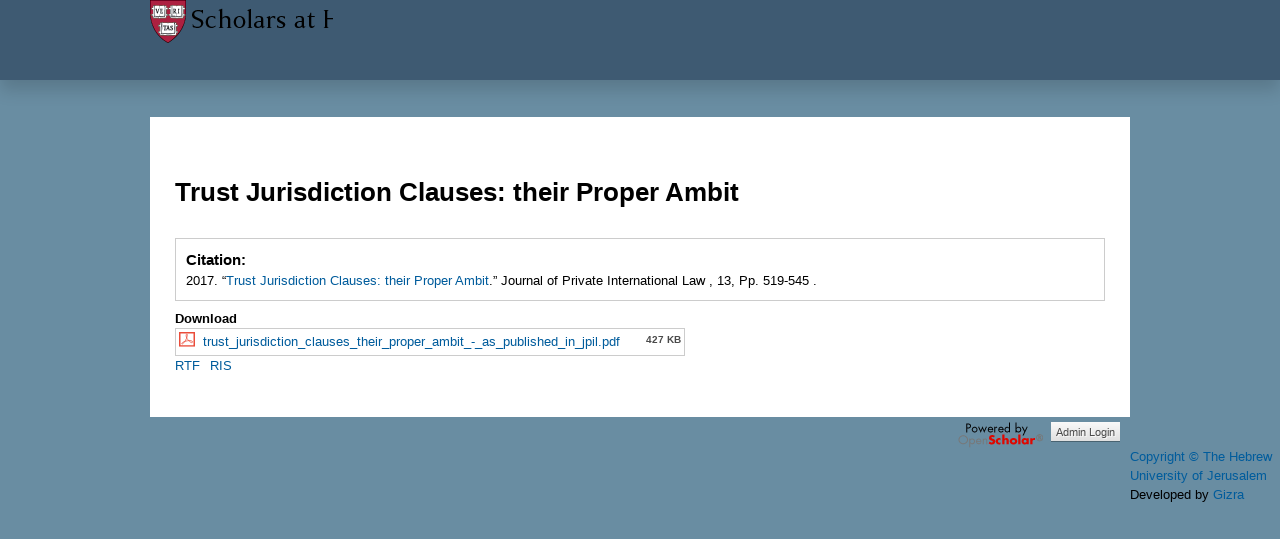

--- FILE ---
content_type: text/html; charset=utf-8
request_url: https://scholars.huji.ac.il/adamhofriwinogradow/publications/trust-jurisdiction-clauses-their-proper-ambit
body_size: 20877
content:
<!DOCTYPE html>
<!--[if IEMobile 7]><html class="iem7"  lang="en" dir="ltr"><![endif]-->
<!--[if lte IE 6]><html class="lt-ie9 lt-ie8 lt-ie7"  lang="en" dir="ltr"><![endif]-->
<!--[if (IE 7)&(!IEMobile)]><html class="lt-ie9 lt-ie8"  lang="en" dir="ltr"><![endif]-->
<!--[if IE 8]><html class="lt-ie9"  lang="en" dir="ltr"><![endif]-->
<!--[if (gte IE 9)|(gt IEMobile 7)]><!--><html  lang="en" dir="ltr"><!--<![endif]-->
<head>
<APM_DO_NOT_TOUCH>

<script type="text/javascript">
(function(){
window.pYza=!!window.pYza;try{(function(){(function(){})();var JI=69;try{var lI,OI,ZI=J(855)?0:1,_I=J(65)?1:0,Ij=J(180)?1:0,lj=J(687)?0:1,Lj=J(460)?0:1;for(var Zj=(J(622),0);Zj<OI;++Zj)ZI+=(J(51),2),_I+=J(370)?1:2,Ij+=(J(490),2),lj+=(J(171),2),Lj+=J(481)?2:3;lI=ZI+_I+Ij+lj+Lj;window.SZ===lI&&(window.SZ=++lI)}catch(Sj){window.SZ=lI}var _j=!0;
function IJ(I){var l=20;!I||document[L(l,138,125,135,125,118,125,128,125,136,141,103,136,117,136,121)]&&document[L(l,138,125,135,125,118,125,128,125,136,141,103,136,117,136,121)]!==z(68616527646,l)||(_j=!1);return _j}function z(I,l){I+=l;return I.toString(36)}function jJ(){}IJ(window[jJ[z(1086785,JI)]]===jJ);IJ(typeof ie9rgb4!==Z(JI,171,186,179,168,185,174,180,179));IJ(RegExp("\x3c")[z(1372136,JI)](function(){return"\x3c"})&!RegExp(z(42820,JI))[z(1372136,JI)](function(){return"'x3'+'d';"}));
var lJ=window[L(JI,166,185,185,166,168,173,138,187,170,179,185)]||RegExp(L(JI,178,180,167,174,193,166,179,169,183,180,174,169),z(-51,JI))[Z(JI,185,170,184,185)](window["\x6e\x61vi\x67a\x74\x6f\x72"]["\x75\x73e\x72A\x67\x65\x6et"]),oJ=+new Date+(J(282)?446333:6E5),OJ,sJ,SJ,iJ=window[L(JI,184,170,185,153,174,178,170,180,186,185)],Jl=lJ?J(941)?25046:3E4:J(354)?7829:6E3;
document[Z(JI,166,169,169,138,187,170,179,185,145,174,184,185,170,179,170,183)]&&document[Z(JI,166,169,169,138,187,170,179,185,145,174,184,185,170,179,170,183)](L(JI,187,174,184,174,167,174,177,174,185,190,168,173,166,179,172,170),function(I){var l=7;document[Z(l,125,112,122,112,105,112,115,112,123,128,90,123,104,123,108)]&&(document[Z(l,125,112,122,112,105,112,115,112,123,128,90,123,104,123,108)]===L(l,111,112,107,107,108,117)&&I[Z(l,112,122,91,121,124,122,123,108,107)]?SJ=!0:document[L(l,125,112,
122,112,105,112,115,112,123,128,90,123,104,123,108)]===Z(l,125,112,122,112,105,115,108)&&(OJ=+new Date,SJ=!1,ll()))});function Z(I){var l=arguments.length,O=[];for(var s=1;s<l;++s)O.push(arguments[s]-I);return String.fromCharCode.apply(String,O)}function ll(){if(!document[L(5,118,122,106,119,126,88,106,113,106,104,121,116,119)])return!0;var I=+new Date;if(I>oJ&&(J(66)?6E5:447085)>I-OJ)return IJ(!1);var l=IJ(sJ&&!SJ&&OJ+Jl<I);OJ=I;sJ||(sJ=!0,iJ(function(){sJ=!1},J(505)?0:1));return l}ll();
var Ll=[J(349)?21541881:17795081,J(518)?2147483647:27611931586,J(390)?1103478777:1558153217];function ol(I){var l=73;I=typeof I===z(1743045603,l)?I:I[L(l,189,184,156,189,187,178,183,176)](J(926)?43:36);var O=window[I];if(!O||!O[L(l,189,184,156,189,187,178,183,176)])return;var s=""+O;window[I]=function(I,l){sJ=!1;return O(I,l)};window[I][L(l,189,184,156,189,187,178,183,176)]=function(){return s}}for(var Ol=(J(378),0);Ol<Ll[z(1294399136,JI)];++Ol)ol(Ll[Ol]);IJ(!1!==window[Z(JI,181,158,191,166)]);
window._z=window._z||{};window._z.zI="08666e80e019400062237fdb6981000f2f82878542831ddd3fa5d778a9a60694e157d47069c5082643f3df61c3f2630fd95bc7054e7bfb45d54fa8b8d2127cb7b2c46b403e9ac369";function Zl(I){var l=+new Date,O;!document[L(88,201,205,189,202,209,171,189,196,189,187,204,199,202,153,196,196)]||l>oJ&&(J(121)?6E5:381514)>l-OJ?O=IJ(!1):(O=IJ(sJ&&!SJ&&OJ+Jl<l),OJ=l,sJ||(sJ=!0,iJ(function(){sJ=!1},J(362)?0:1)));return!(arguments[I]^O)}function J(I){return 182>I}function L(I){var l=arguments.length,O=[],s=1;while(s<l)O[s-1]=arguments[s++]-I;return String.fromCharCode.apply(String,O)}
(function(){var I=/(\A([0-9a-f]{1,4}:){1,6}(:[0-9a-f]{1,4}){1,1}\Z)|(\A(([0-9a-f]{1,4}:){1,7}|:):\Z)|(\A:(:[0-9a-f]{1,4}){1,7}\Z)/ig,l=document.getElementsByTagName("head")[0],O=[];l&&(l=l.innerHTML.slice(0,1E3));while(l=I.exec(""))O.push(l)})();})();}catch(x){}finally{ie9rgb4=void(0);};function ie9rgb4(a,b){return a>>b>>0};

})();

</script>
</APM_DO_NOT_TOUCH>

<script type="text/javascript" src="/TSPD/082149a1b4ab2000103ed05a48534f10281b35abf3b84179db6568ee79558423dbe24c0a2eb9f362?type=9"></script>

<meta charset="utf-8" />
<meta name="generator" content="OpenScholar for Drupal 7 (http://theopenscholar.org)" />
<link rel="canonical" href="https://scholars.huji.ac.il/adamhofriwinogradow/publications/trust-jurisdiction-clauses-their-proper-ambit" />
<link rel="shortlink" href="https://scholars.huji.ac.il/node/23276" />
<link rel="shortcut icon" href="https://scholars.huji.ac.il/profiles/openscholar/themes/custom/scholars_harvard/favicon.ico" type="image/vnd.microsoft.icon" />
<meta name="twitter:card" content="summary" />
<meta property="og:type" content="article" />
<meta name="citation_journal_title" content="Journal of Private International Law " />
<meta name="citation_title" content="Trust Jurisdiction Clauses: their Proper Ambit" />
<meta name="citation_year" content="2017" />
<meta name="citation_volume" content="13" />
<meta name="citation_publication_date" content="2017" />
<meta name="description" content="2017. “Trust Jurisdiction Clauses: their Proper Ambit.” Journal of Private International Law , 13, Pp. 519-545 ." />
<meta property="og:description" content="2017. “Trust Jurisdiction Clauses: their Proper Ambit.” Journal of Private International Law , 13, Pp. 519-545 ." />
<meta property="og:title" content="Trust Jurisdiction Clauses: their Proper Ambit" />
<title>Trust Jurisdiction Clauses: their Proper Ambit | OpenScholar @ HUJI</title>
<meta http-equiv="x-ua-compatible" content="IE=edge">
  <meta name="viewport" content="width=device-width, initial-scale=1.0" />
  <style>
@import url("https://scholars.huji.ac.il/modules/system/system.base.css?t81879");
@import url("https://scholars.huji.ac.il/modules/system/system.menus.css?t81879");
@import url("https://scholars.huji.ac.il/modules/system/system.messages.css?t81879");
@import url("https://scholars.huji.ac.il/modules/system/system.theme.css?t81879");
</style>
<style>
@import url("https://scholars.huji.ac.il/modules/book/book.css?t81879");
@import url("https://scholars.huji.ac.il/profiles/openscholar/modules/contrib/calendar/css/calendar_multiday.css?t81879");
@import url("https://scholars.huji.ac.il/modules/comment/comment.css?t81879");
@import url("https://scholars.huji.ac.il/profiles/openscholar/modules/contrib/date/date_api/date.css?t81879");
@import url("https://scholars.huji.ac.il/profiles/openscholar/modules/contrib/date/date_popup/themes/datepicker.1.7.css?t81879");
@import url("https://scholars.huji.ac.il/profiles/openscholar/modules/contrib/date/date_repeat_field/date_repeat_field.css?t81879");
@import url("https://scholars.huji.ac.il/modules/field/theme/field.css?t81879");
@import url("https://scholars.huji.ac.il/profiles/openscholar/modules/contrib/mollom/mollom.css?t81879");
@import url("https://scholars.huji.ac.il/modules/node/node.css?t81879");
@import url("https://scholars.huji.ac.il/profiles/openscholar/modules/os/modules/os_slideshow/os_slideshow.css?t81879");
@import url("https://scholars.huji.ac.il/modules/search/search.css?t81879");
@import url("https://scholars.huji.ac.il/modules/user/user.css?t81879");
@import url("https://scholars.huji.ac.il/profiles/openscholar/modules/contrib/views/css/views.css?t81879");
</style>
<style>
@import url("https://scholars.huji.ac.il/profiles/openscholar/modules/contrib/colorbox/styles/default/colorbox_style.css?t81879");
@import url("https://scholars.huji.ac.il/profiles/openscholar/modules/contrib/ctools/css/ctools.css?t81879");
@import url("https://scholars.huji.ac.il/profiles/openscholar/modules/contrib/high_contrast/high_contrast.css?t81879");
@import url("https://scholars.huji.ac.il/profiles/openscholar/modules/contrib/nice_menus/nice_menus.css?t81879");
@import url("https://scholars.huji.ac.il/profiles/openscholar/modules/contrib/nice_menus/nice_menus_default.css?t81879");
@import url("https://scholars.huji.ac.il/profiles/openscholar/modules/contrib/views_slideshow/views_slideshow.css?t81879");
@import url("https://scholars.huji.ac.il/profiles/openscholar/modules/contrib/biblio/biblio.css?t81879");
@import url("https://scholars.huji.ac.il/profiles/openscholar/modules/huji/huji/css/huji.css?t81879");
</style>
<style media="screen">
@import url("https://scholars.huji.ac.il/profiles/openscholar/themes/adaptivetheme/at_core/css/at.layout.css?t81879");
@import url("https://scholars.huji.ac.il/profiles/openscholar/themes/os_basetheme/css/globals.css?t81879");
@import url("https://scholars.huji.ac.il/profiles/openscholar/themes/os_default/css/os_default.css?t81879");
@import url("https://scholars.huji.ac.il/profiles/openscholar/themes/os_default/css/os_default.responsive.layout.css?t81879");
@import url("https://scholars.huji.ac.il/profiles/openscholar/themes/custom/scholars_harvard/css/scholars-harvard.responsive.layout.css?t81879");
@import url("https://scholars.huji.ac.il/profiles/openscholar/themes/custom/scholars_harvard/css/scholars-harvard.css?t81879");
</style>
<style media="print">
@import url("https://scholars.huji.ac.il/profiles/openscholar/themes/os_basetheme/css/print.css?t81879");
</style>
<style>
@import url("https://scholars.huji.ac.il/profiles/openscholar/themes/custom/scholars_harvard/css/forms.css?t81879");
</style>
<style>
@import url("https://scholars.huji.ac.il/profiles/openscholar/modules/os/theme/os_dismiss.css?t81879");
</style>
  <!--[if lte IE 8]>
<script type="text/javascript">
  var os_c = document.createElement;os_c('header');os_c('nav');os_c('section');os_c('article');os_c('aside');os_c('footer');os_c('hgroup');os_c('figure');
</script>
  <![endif]-->
</head>
<body class="html not-front not-logged-in no-sidebars page-node page-node- page-node-23276 node-type-biblio navbar-off">
  <div id="skip-link">
    <a href="#main-content" class="element-invisible element-focusable" tabindex="1">Skip to main content</a>
  </div>
    <div id="page_wrap" class="page_wrap">
<!--REGION TO HOUSE RESPONSIVE MENU. OTHER CONTENT CAN'T BE PLACED HERE-->
<div class="responive-menu-container clearfix">
  </div>

<!--FLEXIBLE ADMIN HEADER FOR USE BY SELECT GROUPS USING OS-->
	<div id="branding_header">
		<div  class="branding-container clearfix">
		  <div class="branding-left"><a href="http://huji.ac.il" ><img src="https://scholars.huji.ac.il/profiles/openscholar/modules/huji/huji/images/logo.jpg" width="398" height="58" alt="The Hebrew University of Jerusalem Logo" /></a></div>		</div>
	</div>

<div id="page" class="container page header-none content-none footer-none">
	<div id="page-wrapper">

		
					<!--header regions beg-->
			<header id="header" class="clearfix" role="banner">
			 <div id="header-container">
				 <div id="header-panels" class="at-panel gpanel panel-display three-col clearfix">
					  <div class="region region-header-top"><div class="region-inner clearfix"><div id="block-boxes-iqss-scholars-fixed-header" class="block block-boxes block-boxes-simple no-title"  module="boxes" delta="iqss_scholars_fixed_header"><div class="block-inner clearfix">  
  
  <div class="block-content content"><div id='boxes-box-iqss_scholars_fixed_header' class='boxes-box'><div class="boxes-box-content">
        <div id="os-reasons_header" class="os-scholar-header">
          <div class="os-scholar-header-wrap">
            <h2><a href="/" title="Home">Scholars at HUJI</a></h2>
          </div>
        </div>
      </div></div></div>
  </div></div></div></div>					  					  					  					  				 </div>
			  </div>
		  </header>
      <!--header regions end-->
		
		
    
		<div id="columns" class="clearfix">
			<div class="hg-container">
				<div id="content-column" role="main">
					<div class="content-inner">
					  
						
													<section id="main-content">
								<a name="main-content"></a>
																									<header id="main-content-header">
																					<h1 id="page-title">
												Trust Jurisdiction Clauses: their Proper Ambit											</h1>
																													</header>
																
																	<div id="content">
										<article id="node-23276" class="node node-biblio article clearfix" role="article">
  
  
  
  <div class="node-content">
    <div id="biblio-node"><span class="Z3988" title="ctx_ver=Z39.88-2004&amp;rft_val_fmt=info%3Aofi%2Ffmt%3Akev%3Amtx%3Ajournal&amp;rft.atitle=Trust+Jurisdiction+Clauses%3A+their+Proper+Ambit&amp;rft.title=Journal+of+Private+International+Law+&amp;rft.date=2017&amp;rft.volume=13&amp;rft.spage=519&amp;rft.epage=545+"></span><div id="citation-wrapper"><h3>Citation:</h3><div class="biblio-citation" onclick="if (event.target) { selectText(event.target); } else{ selectText(this);} ">2017. “<a href="/adamhofriwinogradow/publications/trust-jurisdiction-clauses-their-proper-ambit" class="active">Trust Jurisdiction Clauses: their Proper Ambit</a>.” Journal of Private International Law , 13, Pp. 519-545 .</div></div><div class="biblio-upload-wrapper"><label class="biblio-download-links-label">Download</label>
<table class="os-files-other-list">
<tbody>
 <tr class="odd"><td class="mime mime-pdf"><img class="file-icon" alt="" title="application/pdf" src="/profiles/openscholar/modules/os/modules/os_files/icons/application-pdf.svg" /></td><td class="file"><a href="https://scholars.huji.ac.il/sites/default/files/adamhofriwinogradow/files/trust_jurisdiction_clauses_their_proper_ambit_-_as_published_in_jpil.pdf" >trust_jurisdiction_clauses_their_proper_ambit_-_as_published_in_jpil.pdf</a></td><td class="size">427 KB</td> </tr>
</tbody>
</table>
</div><div id="pub-cover-content-wrapper"><div class="pubcontent-wrapper"></div></div></div>  </div>

      <nav class="clearfix"><ul class="links inline"><li><a href="/publications/export/rtf/23276"  title="Click to download the RTF formatted file">RTF</a></li><li><a href="/publications/export/ris/23276"  title="Click to download the RIS formatted file">RIS</a></li></ul></nav>
  
  
  </article>
									</div>
								
							</section><!--main content ends-->
											</div>
				</div>

				
				
			</div>
		</div>
		<!--footer region beg-->
		<footer id="footer" class="clearfix" role="contentinfo">
		<!-- Three column 3x33 Gpanel -->
		  <div id="powerby-login">
  	<a href="/user?destination=node/23276"  class="footer-login">Admin Login</a>  	<div id="powered-by"><a href="http://theopenscholar.org">OpenScholar</a></div>
    </div>
  </footer>
  </div>
</div><!--page area ends-->

<div id="extradiv"></div>

  <!--FLEXIBLE ADMIN FOOTER FOR USE BY SELECT GROUPS USING OS-->
  <div id="branding_footer">
		<div class="branding-container">
	    <div class="copyright"><a href="http://new.huji.ac.il/en/page/479" ><div class="huji-copyright">Copyright &copy; The Hebrew University of Jerusalem</div></a><div class="credits">Developed by <a href="http://openscholar.gizra.com">Gizra</a></div></div>		</div>
  </div>

</div><!-- /page_wrap -->

  <script src="https://scholars.huji.ac.il/profiles/openscholar/libraries/respondjs/respond.min.js?t81879"></script>
<script src="https://scholars.huji.ac.il/profiles/openscholar/modules/contrib/jquery_update/replace/jquery/1.8/jquery.min.js?v=1.8.2"></script>
<script src="https://scholars.huji.ac.il/misc/jquery.once.js?v=1.2"></script>
<script src="https://scholars.huji.ac.il/misc/drupal.js?t81879"></script>
<script>jQuery.extend(Drupal.settings,{basePath:"\/",pathPrefix:"",ajaxPageState:{theme:"scholars_harvard",theme_token:"fdoiJBKySp3FVMZsZ2CQREf1eel9K2F61-vUSb58FYA",css:{"modules\/system\/system.base.css":1,"modules\/system\/system.menus.css":1,"modules\/system\/system.messages.css":1,"modules\/system\/system.theme.css":1,"modules\/book\/book.css":1,"profiles\/openscholar\/modules\/contrib\/calendar\/css\/calendar_multiday.css":1,"modules\/comment\/comment.css":1,"profiles\/openscholar\/modules\/contrib\/date\/date_api\/date.css":1,"profiles\/openscholar\/modules\/contrib\/date\/date_popup\/themes\/datepicker.1.7.css":1,"profiles\/openscholar\/modules\/contrib\/date\/date_repeat_field\/date_repeat_field.css":1,"modules\/field\/theme\/field.css":1,"profiles\/openscholar\/modules\/contrib\/mollom\/mollom.css":1,"modules\/node\/node.css":1,"profiles\/openscholar\/modules\/os\/modules\/os_slideshow\/os_slideshow.css":1,"profiles\/openscholar\/modules\/os\/modules\/os_slideshow\/os_slideshow_aspect_ratio_form.css":1,"modules\/search\/search.css":1,"modules\/user\/user.css":1,"profiles\/openscholar\/modules\/contrib\/views\/css\/views.css":1,"profiles\/openscholar\/modules\/contrib\/colorbox\/styles\/default\/colorbox_style.css":1,"profiles\/openscholar\/modules\/contrib\/ctools\/css\/ctools.css":1,"profiles\/openscholar\/modules\/contrib\/high_contrast\/high_contrast.css":1,"profiles\/openscholar\/modules\/contrib\/nice_menus\/nice_menus.css":1,"profiles\/openscholar\/modules\/contrib\/nice_menus\/nice_menus_default.css":1,"profiles\/openscholar\/modules\/contrib\/views_slideshow\/views_slideshow.css":1,"profiles\/openscholar\/modules\/contrib\/biblio\/biblio.css":1,"profiles\/openscholar\/modules\/huji\/huji\/css\/huji.css":1,"profiles\/openscholar\/themes\/adaptivetheme\/at_core\/css\/at.layout.css":1,"profiles\/openscholar\/themes\/os_basetheme\/css\/globals.css":1,"profiles\/openscholar\/themes\/os_default\/css\/os_default.css":1,"profiles\/openscholar\/themes\/os_default\/css\/os_default.responsive.layout.css":1,"profiles\/openscholar\/themes\/custom\/scholars_harvard\/css\/scholars-harvard.responsive.layout.css":1,"profiles\/openscholar\/themes\/custom\/scholars_harvard\/css\/scholars-harvard.css":1,"profiles\/openscholar\/themes\/os_basetheme\/css\/print.css":1,"profiles\/openscholar\/themes\/custom\/scholars_harvard\/css\/forms.css":1,"profiles\/openscholar\/modules\/os\/theme\/os_dismiss.css":1}},colorbox:{opacity:"0.85",current:"{current} of {total}",previous:"\u00ab Prev",next:"Next \u00bb",close:"Close",maxWidth:"98%",maxHeight:"98%",fixed:true,mobiledetect:true,mobiledevicewidth:"480px"},highContrast:{link:"\u003Ca href=\u0022\/high_contrast_toggle?destination=node\/23276\u0022  class=\u0022element-invisible element-focusable\u0022 rel=\u0022nofollow\u0022\u003EToggle high contrast\u003C\/a\u003E"},jcarousel:{ajaxPath:"\/jcarousel\/ajax\/views"},nice_menus_options:{delay:800,speed:1},urlIsAjaxTrusted:{"\/search\/node":true},password:{strengthTitle:"Password compliance:"},type:"setting"});</script>
<script src="https://scholars.huji.ac.il/profiles/openscholar/modules/os/theme/os_colorbox.js?t81879"></script>
<script src="https://scholars.huji.ac.il/profiles/openscholar/libraries/colorbox/jquery.colorbox-min.js?t81879"></script>
<script src="https://scholars.huji.ac.il/profiles/openscholar/modules/contrib/colorbox/js/colorbox.js?t81879"></script>
<script src="https://scholars.huji.ac.il/profiles/openscholar/modules/contrib/colorbox/styles/default/colorbox_style.js?t81879"></script>
<script src="https://scholars.huji.ac.il/profiles/openscholar/modules/contrib/colorbox/js/colorbox_inline.js?t81879"></script>
<script src="https://scholars.huji.ac.il/profiles/openscholar/modules/contrib/nice_menus/superfish/js/superfish.js?t81879"></script>
<script src="https://scholars.huji.ac.il/profiles/openscholar/modules/contrib/nice_menus/superfish/js/jquery.bgiframe.min.js?t81879"></script>
<script src="https://scholars.huji.ac.il/profiles/openscholar/modules/contrib/nice_menus/superfish/js/jquery.hoverIntent.minified.js?t81879"></script>
<script src="https://scholars.huji.ac.il/profiles/openscholar/modules/contrib/nice_menus/nice_menus.js?t81879"></script>
<script src="https://scholars.huji.ac.il/profiles/openscholar/modules/contrib/views_slideshow/js/views_slideshow.js?t81879"></script>
<script>function selectText(ele){try{var div=document.createRange();div.setStartBefore(ele);div.setEndAfter(ele);window.getSelection().addRange(div)}catch(e){div=document.selection.createRange();div.moveToElementText(ele);div.select()}}</script>
<script>window.CKEDITOR_BASEPATH='/profiles/openscholar/libraries/ckeditor/';</script>
<script src="https://scholars.huji.ac.il/profiles/openscholar/modules/os/theme/os_dismiss.js?t81879"></script>
<script src="https://scholars.huji.ac.il/profiles/openscholar/modules/os/js/os_tinymce_init.js?t81879"></script>
<script src="https://scholars.huji.ac.il/profiles/openscholar/modules/contrib/high_contrast/js/high_contrast_link.js?t81879"></script>
<script src="https://scholars.huji.ac.il/profiles/openscholar/themes/os_basetheme/js/os_base.js?t81879"></script>
<script src="https://scholars.huji.ac.il/profiles/openscholar/themes/custom/scholars_harvard/js/scholars-harvard.js?t81879"></script>
</body>
</html>


--- FILE ---
content_type: text/css
request_url: https://scholars.huji.ac.il/profiles/openscholar/themes/custom/scholars_harvard/css/forms.css?t81879
body_size: 944
content:
/* Search box */

#search-theme-form {
  padding-bottom: 5px;
  float:right;
  margin-top: -10px;
  }

#content #search-theme-form {
  margin-top: 2em;
  }

#search-theme-form div.form-item {
  border: none;
  padding: 0;
  margin: 0;
  }

#search-theme-form label{
  display:none;
  }

#search-theme-form .container-inline {
  height: 24px;
  line-height:normal;
  max-width: 278px;
  padding-right:24px;
  }

#search-theme-form .container-inline .form-item {
  width: 100%;
  }

#search-theme-form .spelling-suggestions{
  padding-top: 1em
}
#search-theme-form .spelling-suggestions label {
  display: inline;
}

#search-theme-form .container-inline .form-item,
#search-theme-form .form-submit {
  float:left;
  position: relative;
  padding: 0;
  }

#search-theme-form .container-inline .form-item .form-text {
  height: 18px;
  padding: 2px !important;
  border: none;
  border: 1px solid #d0d7e1;
  border-bottom-color:#9eaebb;
  border-right:none;
  background: #fff;
  width:100%;
  }

.region-header-third #vsite-widgets-search-form #edit-search {
  width: 43px;
  }
/*
#search-theme-form input.form-submit,
#search-block-form #edit-submit,
#search-form #edit-submit{
  border: medium none;
  font-size: 10px;
  height: 24px;
  margin: 0 -100% 0 0 !important;
  padding: 0 !important;
  text-indent: -999em;
  width: 24px;
  background: url(../../images/searchglass.gif) no-repeat 100% 0;
  -moz-border-radius: 0;
  -webkit-border-radius: 0;
  border-radius: 0;
}*/

#search-form fieldset.search-advanced {
  clear: left;
  }

.views-exposed-form .views-exposed-widget {
  padding-right:5px !important;
  }

.views-exposed-form label,
.views-exposed-form .views-widget {
  float:left;
  margin-right: 5px;
  margin-top:5px;
  }

.view-openscholar-sites .views-exposed-form label:after {
  content: 'for a Scholar';
  }
  
#content-column #search-form .container-inline .form-item {
	display: inline-block;
}

#content-column #search-form .form-text {
	padding: 2px;
}

#content-column #search-form .form-submit {
	margin-left: -4px !important;
}



--- FILE ---
content_type: text/css
request_url: https://scholars.huji.ac.il/profiles/openscholar/modules/os/theme/os_dismiss.css?t81879
body_size: 868
content:
/*
 * All messages require relative positioning
 * for the Dismiss button to be placed properly
 */
.messages {
  position: relative;
  padding-right: 1.5em;
}

/*
 * This is the only file which being loaded in ckeditor. Adding a color to
 * table cells.
 */
.cke_editable table th, .cke_editable table td {
  border: 1px dashed #BBB;
}

/*
 * Dismiss button
 */
.dismiss {
  display: block;
  position: absolute;
  top: .4em;
  right: .4em;
  width: 1.4em;
  background: #ed541d;
  color: #fff;

  font-weight: 900;
  text-align: center;
  text-shadow: -1px -1px 0px rgba(0,0,0,0.4);
  text-decoration: none;

  border-radius: 3px;
  box-shadow: 1px 1px 0px rgba(0,0,0,0.4);
  opacity: .5;

  cursor: pointer;
  -webkit-transition: .1s opacity linear;
     -moz-transition: .1s opacity linear;
      -ms-transition: .1s opacity linear;
       -o-transition: .1s opacity linear;
          transition: .1s opacity linear;
}

.error .dismiss {
  background: #ed541d;
}

.status .dismiss {
  background: #be7;
  color: #000;
  text-shadow: none;
}

.warning .dismiss {
  background: #ed5;
  color: #000;
  text-shadow: none;
}

/*
 * When the user mouses over the message box, make the button more prominent
 */
.messages:hover .dismiss {
  opacity: 1;
}

/*
 * Change states when users mouseover
 */
.dismiss:hover {
  color: #fff;
  text-decoration: none;
  text-shadow: -1px -1px 0px rgba(0,0,0,0.4);
}

/*
 * Change states when users click
 */
.dismiss:active {
  text-shadow: 1px 1px 0px rgba(0,0,0,0.4);
  box-shadow: 0 0 1px rgba(0,0,0,0.4);
  margin-top: 1px;
  margin-left: 1px;
}
#event-change-notify a.dismiss {
    display: none;
}

--- FILE ---
content_type: text/css
request_url: https://scholars.huji.ac.il/profiles/openscholar/modules/huji/huji/css/huji.css?t81879
body_size: 403
content:
#branding_header {
  background: white !important;
  display: block !important;
}

.branding-container.clearfix {
  margin-left: auto;
  margin-right: auto;
  width: 980px;
}

.branding-left {
  float: left;
  width: 235px;
}

.branding-left img {
  width: 235px;
  height: 37px;
}


--- FILE ---
content_type: text/css
request_url: https://scholars.huji.ac.il/profiles/openscholar/themes/os_basetheme/css/globals.css?t81879
body_size: 1171
content:
/**
 * Global Styles
 *
 * We use the "global" namespace to denote files that load for all 
 * devices as opposed to CSS embedded in media queries.
 *
 * This file imports all the global stylesheets into one file.
 * This is done purely as a house-keeping exercise and to make it easy
 * to unset one stylesheet by simply commenting it out.
 * 
 * When CSS aggregation is ON the @imports are resolved and only one
 * aggreated file is generated, so there is zero performance overhead
 * in using @import. In other words this files content is replaced by
 * all the CSS in the imported stylseheets, then compressed and cached 
 * by Drupal in the public files directory.
 *
 * The modular structure is very similar to Zen and the actual CSS used in 
 * some of these files is lifted from the Zen theme - this is to  provide 
 * a consistant themer experience for those who have used Zen. Adaptivetheme 
 * adds additional classes, makes minor adjustments to some classes, id's 
 * and the actual styles, and adds base styles for tables and Panels.
 */

@import "global.base.css";     /* Reset + additional styles to support modern web browsers */
/* @import "global.tables.css";   Global table styles, these can apply heavily to the admin area or front end */
@import "global.forms.css";    /* Global form styles */
@import "global.pages.css";    /* General styles for page template elements */
@import "global.nav.css";      /* Main navigation, menus, breadcrumbs, local tasks, action links, pager and skip navigation */
@import "global.fields.css";   /* Global styles for fields */
@import "global.nodes.css";  /* Content types */
@import "global.biblio.css";  /* Content types */
@import "slideshow.css";     /* slideshow */
/*@import "global.comments.css";  Comment wrapper, commentss and the comment form */
/*@import "global.blocks.css";    Block styles, includes all core blocks */
/*@import "global.views.css";     Starter CSS for styling Views */
/*@import "global.panels.css";    Starter CSS for styling Panels and panel panes */
@import "normalize.css";  /* normailze html5 css */
@import "print.css";  /* basic styles for printing os pages  */



--- FILE ---
content_type: text/css
request_url: https://scholars.huji.ac.il/profiles/openscholar/themes/os_default/css/os_default.css?t81879
body_size: 3537
content:
body {
    font: 13px/17px 'helvetica neue', helvetica, arial, sans-serif;
    padding-bottom: 30px;
    background: #e1e1e1;
}
#columns {
    background: #fff;
}
h2 {
    font-size: 18px;
    font-weight: normal;
    margin: 0 0 .5em 0;
}
#menu-bar {
    margin-bottom: 10px;
}
#menu-bar ul li a {
    font-size: 15px;
}
/* HEADER ELEMENTS */

#header-container h1 a,
#header-container h1 a:visited {
    color: #282828;
    font-size: 35px;
}
#header-container h2 {
    margin: 0;
}
/*  Search PAGE */

.page-search .search-form {
    width: 400px;
    padding: 0 8px;
    background: #F1F0F0;
}
.page-search .search-form input.form-text {
    padding: 8px !important;
    width: 250px;
}
.page-search .search-results li {
    border-bottom: 1px solid #EEE;
    margin-bottom: 2em;
}
.page-search #content-column h1#page-title {
    margin-top: 0;
}
.page-search h2 {
    background: none repeat scroll 0 0 #F1F0F0;
    font-size: 15px;
    padding: 6px;
}
/* LOG IN and USER ACCOUNT PAGES */

.denied #footer,
.page-site-register #footer,
.logged-in.no-sidebars.page-user #footer,
.not-logged-in.page-user #footer {
    float: none;
}
.denied,
.maintenance-page,
body.page-site-register,
body.logged-in.no-sidebars.page-user,
body.not-logged-in.page-user {
    background: #fff;
    /*background-image:none #f6f5ed !important;*/
    
    background-image: none #fff !important;
    font-family: 'Helvetica neue', sans-serif;
    line-height: 1em;
}
.denied #columns,
.maintenance-page #page,
.page-site-register #columns,
.logged-in.no-sidebars.page-user #columns,
.not-logged-in.page-user #columns {
    width: 573px;
    margin: 100px auto 7px;
    border: 1px solid #e1e1e1;
    border-bottom: 4px solid #e1e1e1;
    background: #FFF;
    -moz-border-radius: 0;
    -webkit-border-radius: 0;
    border-radius: 0;
    -moz-box-shadow: none;
    -webkit-box-shadow: none;
    box-shadow: none;
    min-height: 100px;
}
.page-site-register #columns,
.logged-in.no-sidebars.page-user #columns {
    width: 700px;
}
.denied #content-column,
.page-site-register #content-column,
body.logged-in.no-sidebars.page-user #content-column,
body.not-logged-in.page-user.no-sidebars #content-column {
    padding: 0;
}
.denied #columns h1,
.maintenance-page h1#site-name,
.page-site-register #columns h1,
.logged-in.no-sidebars.page-user #columns h1,
.not-logged-in.page-user #columns h1 {
    font-size: 1.7em;
    margin: 0 !important;
    font-family: 'Helvetica neue', sans-serif;
    color: #555;
}
.denied #content a {
    font-weight: bold;
    text-decoration: underline;
}
.page-site-register #columns h1 {
    margin: 0 0 20px 0 !important;
}
.page-user-password #columns h1 {
    margin: 0 0 1em !important;
}
.denied #powerby-login,
.page-site-register #powerby-login,
.logged-in.no-sidebars.page-user #powerby-login,
.not-logged-in.page-user #powerby-login {
    clear: both;
    float: right;
    margin-right: 0;
    min-width: 165px;
}
.logged-in.no-sidebars.page-user .description,
.not-logged-in.page-user .description {
    font-size: .9em;
}
.page-site-register .description {
    font-size: .75em;
}
.page-site-register #edit-actions #edit-submit,
.not-logged-in.page-user #edit-actions #edit-submit {
    padding: 5px 10px;
    border: none;
    color: #fff;
    font-size: 13px;
    font-weight: bold;
    text-shadow: 0px -1px 0px rgba(30, 30, 30, 0.25);
    -webkit-border-radius: 4px;
    -moz-border-radius: 4px;
    border-radius: 4px;
    background: #3b76b1;
}
.denied #content,
.maintenance-page #main-content,
.page-site-register #content,
.logged-in.no-sidebars.page-user #content,
.not-logged-in.page-user #content {
    background: #f7f7f7;
    padding: 1px 12px;
    margin-bottom: 15px;
    border: 1px solid #e1e1e1;
    font-size: 15px;
    color: #555;
    line-height: 25px;
}
.page-site-register #content {
    padding-bottom: 12px;
}
.logged-in.no-sidebars.page-user ul.primary,
ul.primary {
    border-bottom-color: #FFF;
    margin: 2em 0 -10px;
    padding: 0 0 0.2em;
}
.logged-in.no-sidebars.page-user ul.primary li,
ul.primary li {
    border-radius: 5px 5px 0 0;
    -moz-border-radius: 5px 5px 0 0;
    border-radius: 5px 5px 0 0;
}
.logged-in.no-sidebars.page-user ul.primary li a,
.not-logged-in.page-user ul.primary li a {
    background-color: #FFF;
    border-color: #e1e1e1;
    border-width: 1px;
    margin-right: 0;
    padding: 0.5em 15px;
    font-family: sans-serif;
    border-radius: 5px 5px 0 0;
    -moz-border-radius: 5px 5px 0 0;
    border-radius: 5px 5px 0 0;
    color: #3A72AB;
    font-size: 14px;
}
.logged-in.no-sidebars.page-user ul.primary li a:hover,
.not-logged-in.page-user ul.primary li a:hover {
    text-decoration: underline;
}
.logged-in.no-sidebars.page-user ul.primary li.active a,
.not-logged-in.page-user ul.primary li.active a {
    background-color: #f7f7f7;
    border-bottom: 1px solid #f7f7f7;
}
.logged-in.no-sidebars.page-user ul.primary li.active a:hover,
.not-logged-in.page-user ul.primary li.active a:hover {
    text-decoration: none;
}
.login-announcements {
background:url('../images/announce_icon.png') center left no-repeat;
background-size: 60px 60px;
   background-color:#fcf8e3;
   padding:10px 0 10px 70px;
   margin-top:10px;
   height:60px;
   border:1px solid #eee;
   display: none;
}
/* USER ACCOUNT PAGE */

.page-site-register #footer,
.logged-in.no-sidebars.page-user #footer {
    width: 850px;
}
.logged-in.no-sidebars.page-user #content a {
    color: #3A72AB;
}
.add-full-name-wrapper {
    position: absolute;
    right: 0px;
    top: 20px;
    font-size: 14px;
}
.logged-in.no-sidebars.page-user.page-user-edit #content-column input.form-text {
    width: 48%;
}
.user-add-name {
    text-decoration: underline;
}
.logged-in.no-sidebars.page-user #content a.field_first_name_anchor {
    color: #555555;
}
.page-site-register #preset-wrapper .form-item,
.page-site-register .form-item-domain,
.page-site-register .form-item-bundle,
.page-site-register .form-item-vsite-private,
.page-site-register .form-item-vicarious-user,
.logged-in.no-sidebars.page-user #content .item-list {
    border-radius: 5px;
    -moz-border-radius: 5px;
    border-radius: 5px;
    padding: 7px;
    background: #fff;
    border: 1px solid #e1e1e1;
    margin-bottom: 10px;
}
.logged-in.no-sidebars.page-user #content li .item-list {
    border-radius: 0;
    -moz-border-radius: 0;
    border-radius: 0;
    padding: 0;
    border: none;
}
.logged-in.no-sidebars.page-user #content ul.plural li .item-list {
    border-bottom: 1px solid #e9e7e7;
    padding-bottom: 10px;
}
.logged-in.no-sidebars.page-user #content .user-add-site-block,
.logged-in.no-sidebars.page-user #content .delete-link {
    float: right;
    clear: both;
}
.logged-in.no-sidebars.page-user #content .user-add-site-block {
    margin: 8px 5px -10px;
}
.logged-in.no-sidebars.page-user #content .delete-link {
    margin-right: -3px;
}
.logged-in.no-sidebars.page-user #content .delete-link a {
    padding: 5px 10px;
    border: none;
    color: #FFFFFF;
    font-size: 13px;
    font-weight: bold;
    text-shadow: 0px -1px 0px rgba(30, 30, 30, 0.25);
    -webkit-border-radius: 4px;
    -moz-border-radius: 4px;
    border-radius: 4px;
    background: #FF3A2D;
}
.pin-button a,
#edit-login, #edit-back,
fieldset.pin-fieldset legend a,
#user-login fieldset legend a,
.page-site-register .form-submit,
.logged-in.no-sidebars.page-user #content .user-add-website,
.logged-in.no-sidebars.page-user #content .add-subsite,
.os-green-button {
    padding: 5px 10px;
    border: none;
    font-size: 13px;
    font-weight: bold;
    color: #FFFFFF;
    -webkit-border-radius: 4px;
    -moz-border-radius: 4px;
    border-radius: 4px;
    background: #3b76b1;
}
.pin-button-inline {
    display: inline-block;
    width: 100px;
    margin: 0 3px 0 0;
}
.logged-in.no-sidebars.page-user #content .add-subsite a {
    color: #FFFFFF;
}
#pin-register.pin-button,
#pin-register.pin-button:hover {
    background-color: transparent;
}
.logged-in.no-sidebars.page-user #content .user-add-website,
.logged-in.no-sidebars.page-user #content .add-subsite {
    background: #3D9B13;
}
.logged-in.no-sidebars.page-user #content .add-subsite {
    right: 120px;
    position: absolute;
    padding: .04em 10px;
}
fieldset.pin-fieldset legend,
#user-login fieldset legend,
.pin-button a,
fieldset.pin-fieldset legend a,
#user-login fieldset legend a {
    color: #FFF !important;
    width: 300px;
}
.pin-button,
fieldset.pin-fieldset legend,
#user-login fieldset legend {
    background-color: transparent;
    margin: 15px 0 0;
}
#user-login fieldset,
.pin-button,
fieldset.pin-fieldset legend,
#user-login fieldset legend {
    padding-left: 0;
}
#pin-login.pin-button {
    width: 300px;
}
fieldset#edit-pin-fieldset {
    background: #F7F7F7;
}
.page-user #user-login {
    position: relative;
}
#user-login .user-login-message-text {
    position: absolute;
    width: 160px;
    /*top: 105px;*/
    top: 10px;
    right: 0px;
    background-color: #FFF;
    padding: 8px;
    border: 1px solid #e1e1e1;
    z-index: 2;
}

.pin-button#pin-nvm {
    display: block;
    margin-bottom: 20px;
    text-align: center;
    width: 50px;
}
.pin-button#pin-nvm a {
    width: 50px;
}
.collapsible.collapsed.pin-fieldset.form-wrapper.collapse-processed {
    padding-left: 0;
}
.profile h3 {
    margin: -5px -5px 15px;
    padding: 5px;
}
.page-site-register ul.error {
    margin-left: 15px;
}
/* SITE MAINTENANCE PAGE */

.maintenance-page #page {
    padding-top: 20px;
}
.maintenance-page #main-content {
    margin-top: 20px;
    padding-top: 15px;
}
.maintenance-page a {
    color: #3A72AB;
}
.maintenance-page #logo {
    display: none;
}
.maintenance-page h1#page-title {
    margin-bottom: 0.5em;
    font-size: 1.5em;
    background: url('../images/warning.png') no-repeat;
    padding-left: 40px;
    height: 30px;
}
.maintenance-page h1#site-name {
    padding-left: 10px;
}
/* ACCESS DENIED PAGE */

.denied #footer {
    margin: 0 auto;
    width: 540px;
}
.denied h1#page-title {
    margin-bottom: 0.5em;
    font-size: 2em;
    background: url('../images/denied.png') no-repeat;
    padding: 8px 40px;
    height: 30px;
}
/* ROADMAP PAGE STYLES */

.roadmap td {
    padding: 12px 10px;
}
.roadmap span.status {
    -webkit-border-radius: 3px;
    -moz-border-radius: 3px;
    border-radius: 3px;
    padding: 5px 7px;
}
/* OS FRONTPAGE STYLES */

body.sitewide-front {
    background: #FFF;
    font-size: 16px;
    color: #555;
    line-height: 19px;
}
.os-align-center img {
    display: inline-block;
}
.os-title-text a:hover,
.sitewide-front a {
    text-decoration: underline;
    color: #007aff;
}
.os-title-text a,
.os-title-text {
    font-size: 50px;
    color: #777;
    height: 70px;
    display: inline-block;
    vertical-align: middle;
    text-decoration: none;
}
.not-logged-in.sitewide-front #columns {
    min-height: 50px;
}
.sitewide-front #header-container {
    padding: 0;
    margin-bottom: 20px;
    background: url('../images/osfrontpg_headerbg.gif') center bottom no-repeat;
}
.logged-in.sitewide-front #columns {
    background: url('../images/osfrontpg_headerbg.gif') center bottom no-repeat;
    margin-bottom: 25px;
}
.sitewide-front .content-left.content-right .at-panel .region.region-content-second {
    width: 290px;
    float: right;
}
.sitewide-front .content-left.content-right .at-panel .region.region-content-first {
    border-right: none;
}
.sitewide-front #page.container,
.sitewide-front #header,
.sitewide-front #columns {
    width: 775px;
}
.sitewide-front #block-boxes-os-front-header {
    font-size: 22px;
    line-height: 26px;
    margin-bottom: 20px;
}
.sitewide-front #block-boxes-os-front-main-support {
    border: 1px solid #ff9500;
    margin-bottom: 50px;
}
.sitewide-front #block-boxes-os-front-main-support .content {
    padding: 15px;
    line-height: 23px;
}
.sitewide-front .os-title-image {
    margin-top: 10px;
}
.sitewide-front #block-boxes-os-front-main-support .block-inner {
    margin-left: 0;
    margin-right: 0;
}
.sitewide-front #block-boxes-os-front-main-support .boxes-box-content {
    margin-left: 12px;
    margin-right: 12px;
}
.sitewide-front #block-boxes-os-front-main-support h2 {
    background: #ff9500;
    padding: 8px;
    color: #FFF;
    text-align: center;
}
#boxes-box-os_front_sample h2 {
    font-size: 23px;
}
.sitewide-front #block-boxes-os-front-create {
    float: right;
    ;
}
.sitewide-front #boxes-box-os_front_sample {
    text-align: center;
}
.sitewide-front #boxes-box-os_front_sample ul {
    margin-top: 20px;
    text-align: center;
}
.sitewide-front #boxes-box-os_front_sample ul li {
    float: left;
    list-style: none;
    margin-left: 40px;
}
#block-boxes-os-front-sample img {
    width: 200px;
    border: 1px solid #ccc;
}
/** TODO MOVE TO PROPER CSS FILE **/

#boxes-box-os_front_header .boxes-box-content {
    text-align: center;
}
#block-os-search-db-site-search {
    display: block;
    width: 100%;
    text-align: center;
    margin: 0 0 20px 0 !important;
}
#edit-search-block-form--2 {
    border: 1px solid #d0d0d0 !important;
    margin: 3px;
    background: url('./images/search.png') no-repeat 8px 6px;
    border-radius: 3px !important;
    -moz-border-radius: 3px !important;
    -webkit-border-radius: 3px !important;
}
#block-os-search-db-site-search #search-block-form #edit-submit {
    width: auto;
    height: auto;
    text-indent: 0;
    padding: 12px 20px 12px 20px !important;
    margin: 0 0 0 12px !important;
    -webkit-font-smoothing: antialiased;
    font-weight: normal;
    line-height: 19px;
}
.sitewide-front #block-os-search-solr-site-search #edit-submit,
.sitewide-front #block-os-search-db-site-search #edit-submit {
    background: #919191;
    background-image: -webkit-linear-gradient(top, #919191, #6b6b6b);
    background-image: -moz-linear-gradient(top, #919191, #6b6b6b);
    background-image: -ms-linear-gradient(top, #919191, #6b6b6b);
    background-image: -o-linear-gradient(top, #919191, #6b6b6b);
    background-image: linear-gradient(to bottom, #919191, #6b6b6b);
    -webkit-border-radius: 3;
    -moz-border-radius: 3;
    border-radius: 3px;
    color: #ffffff;
    font-size: 20px;
    text-decoration: none;
}
.sitewide-front #block-os-search-solr-site-search #edit-submit:hover,
.sitewide-front #block-os-search-db-site-search #edit-submit:hover {
    background: #919191;
    background-image: -webkit-linear-gradient(top, #919191, #6b6b6b);
    background-image: -moz-linear-gradient(top, #919191, #6b6b6b);
    background-image: -ms-linear-gradient(top, #919191, #6b6b6b);
    background-image: -o-linear-gradient(top, #919191, #6b6b6b);
    background-image: linear-gradient(to bottom, #919191, #6b6b6b);
    text-decoration: none;
    cursor: pointer;
}
.sitewide-front #search-block-form .container-inline .form-item .form-text {
    border-image: none;
    border-radius: 0;
    width: 236px;
    padding: 10px 20px 11px 36px !important;
    margin-left: 181px;
    background: transparent url('../images/search.png') 14px 14px no-repeat;
}
#block-os-search-db-site-search #edit-actions {
    float: left;
    margin-right: -125px;
}
#block-os-search-db-site-search #search-block-form .container-inline {
    max-width: none;
}
#block-os-search-db-site-search #search-block-form .container-inline .form-item {
    width: auto;
}
#block-os-search-db-site-search .form-item.form-type-textfield.form-item-search-block-form {
    margin-right: -16px;
}
#block-boxes-os-front-sample {
    margin-bottom: 20px;
}
#block-vsite-register-get-your-site-block {
    display: block;
    clear: both;
    text-align: center;
    padding: 0px;
    margin: 40px 0 40px 0 !important;
}
.sitewide-front #block-vsite-register-get-your-site-block {
    margin: 10px 0 40px 0 !important;
}
#block-vsite-register-get-your-site-block .get-your-site-button {
    background: #4CD964;
    -webkit-border-radius: 3px;
    -moz-border-radius: 3;
    border-radius: 3px;
    color: #ffffff;
    font-size: 20px;
    padding: 10px 20px 10px 20px;
    text-decoration: none;
}
#block-vsite-register-get-your-site-block .get-your-site-button:hover {
    background: #4CD964;
    text-decoration: none;
}
.os-align-center {
    text-align: center;
}


--- FILE ---
content_type: text/css
request_url: https://scholars.huji.ac.il/profiles/openscholar/themes/os_default/css/os_default.responsive.layout.css?t81879
body_size: 2541
content:


.container {width:980px}
#content-column,.content-column,div.sidebar {float: left; clear: none}
.two-sidebars .content-inner {margin-left: 200px; margin-right: 260px}
.sidebar-first .content-inner {margin-left: 200px; margin-right: 0}
.sidebar-second .content-inner {margin-right: 260px; margin-left: 0}
.region-sidebar-first {width: 200px; margin-left: -100%}
.region-sidebar-second {width: 260px; margin-left: -260px}
.at-panel .region,.panel-row {display:inline;float:left}.inset-wrapper {float:left;width:75%}.five-5x20 .row-1 {width:40%}.five-5x20 .row-2 {width:60%}.three-50-25-25 .region,.three-25-50-25 .region,.three-25-25-50 .region,.region-three-inset-right-sidebar,.region-three-inset-left-sidebar {width:25%}.two-50 .region,.two-brick .region,.three-50-25-25 .region-three-50-25-25-first,.three-25-50-25 .region-three-25-50-25-second,.three-25-25-50 .region-three-25-25-50-third,.four-4x25 .region,.four-4x25 .row-1,.four-4x25 .row-2,.five-5x20 .row-1 .region,.six-6x16 .region {width:50%}.three-3x33 .region,.two-33-66 .region,.two-66-33 .region,.region-three-inset-right-inset,.region-three-inset-left-inset,.five-5x20 .row-2 .region,.six-6x16 .panel-row {width:33.333333%}.two-33-66 .region-two-33-66-second,.two-66-33 .region-two-66-33-first,.region-three-inset-left-middle,.region-three-inset-right-middle {width:66.666666%}.three-inset-right .region,.three-inset-right .inset-wrapper {float:right}.two-brick .panel-row {float:none}


.page-search.sidebar-second .content-inner {margin-right: 260px; margin-left: 0}
.page-search .region-sidebar-second {width: 260px; margin-left: -260px}


#header-container .gpanel .region {float: left; clear: none;}
.header-left.header-main.header-right .region-header-second .region-inner {margin-left: 250px; margin-right: 250px;}
.header-left.header-main .region-header-second .region-inner {margin-left: 250px; margin-right: 0;}
.header-main.header-right .region-header-second .region-inner {margin-right: 250px; margin-left: 0;}
.region-header-first {width:250px; margin-left:-100%;}
.region-header-third {width:250px; margin-left:-250px;text-align: right;}
.region-header-second {width:100%;}




--- FILE ---
content_type: text/css
request_url: https://scholars.huji.ac.il/profiles/openscholar/themes/custom/scholars_harvard/css/scholars-harvard.responsive.layout.css?t81879
body_size: 2383
content:

.container {width:980px}
#content-column,.content-column,div.sidebar {float: left; clear: none}
.two-sidebars .content-inner {margin-left: 490px; margin-right: 490px}
.sidebar-first .content-inner {margin-left: 490px; margin-right: 0}
.sidebar-second .content-inner {margin-right: 490px; margin-left: 0}
.region-sidebar-first {width: 490px; margin-left: -100%}
.region-sidebar-second {width: 490px; margin-left: -490px}
.at-panel .region,.panel-row {display:inline;float:left}.inset-wrapper {float:left;width:75%}.five-5x20 .row-1 {width:40%}.five-5x20 .row-2 {width:60%}.three-50-25-25 .region,.three-25-50-25 .region,.three-25-25-50 .region,.region-three-inset-right-sidebar,.region-three-inset-left-sidebar {width:25%}.two-50 .region,.two-brick .region,.three-50-25-25 .region-three-50-25-25-first,.three-25-50-25 .region-three-25-50-25-second,.three-25-25-50 .region-three-25-25-50-third,.four-4x25 .region,.four-4x25 .row-1,.four-4x25 .row-2,.five-5x20 .row-1 .region,.six-6x16 .region {width:50%}.three-3x33 .region,.two-33-66 .region,.two-66-33 .region,.region-three-inset-right-inset,.region-three-inset-left-inset,.five-5x20 .row-2 .region,.six-6x16 .panel-row {width:33.333333%}.two-33-66 .region-two-33-66-second,.two-66-33 .region-two-66-33-first,.region-three-inset-left-middle,.region-three-inset-right-middle {width:66.666666%}.three-inset-right .region,.three-inset-right .inset-wrapper {float:right}.two-brick .panel-row {float:none}


#header-container .gpanel .region {float: left; clear: none;}
.header-left.header-main.header-right .region-header-second .region-inner {margin-left: 200px; margin-right: 200px;}
.header-left.header-main .region-header-second .region-inner {margin-left: 200px; margin-right: 0;}
.header-main.header-right .region-header-second .region-inner {margin-right: 200px; margin-left: 0;}
.region-header-first {width:200px; margin-left:-100%;}
.region-header-third {width:200px; margin-left:-200px;text-align: right;}
.region-header-second {width:100%;}


--- FILE ---
content_type: text/css
request_url: https://scholars.huji.ac.il/profiles/openscholar/themes/custom/scholars_harvard/css/scholars-harvard.css?t81879
body_size: 5426
content:
/**** CSS file highly tweaked for HUJI ****/

#block-views-os-activity-block-1,
#block-os-stats-os-stats {
	display:none;
	
}


/* D6 retro css for older themes */

#columns {
    padding: 0 10px;
}
body {
    font-family: helvetica, arial, serif;
    font-size: 13px;
    line-height: 1.5;
    background: #698da2;
}
.logged-in .region-page-top .region-inner {
    padding-top: 5px;
}
#columns {
    background: #fff;
    padding: 0;
}
#page {
    position: relative;
}
.front .region-sidebar-second .block {
    margin-bottom: 0;
}
#content-column h1#page-title {
    margin-top: 1em;
}
.logged-in.page-user #content-column h1#page-title {
    margin-top: -20px;
    font-size: 1.5em;
}
#footer {
    padding-top: 5px;
}
.section-node-edit #columns,
.section-websites #columns {
    margin-top: 70px;
}
.page-websites .view-os-websites table {
    width: 100%;
}
.page-websites .view-os-websites td {
    width: 25%;
    padding-bottom: 35px;
    height: 100px;
    font-size: 11px;
    line-height: 13px;
}
.page-websites .view-os-websites td img {
    border: 1px solid #8b8b8b;
    float: left;
    margin: 0 10px 5px 0;
    width: 80px;
    height: 80px;
}
.page-websites .view-os-websites .views-field-title a {
    font-weight: bold;
}
.page-websites #columns #views-exposed-form-os-websites-page {
    background: none repeat scroll 0 0 #DDECF0;
    margin: -5px -15px 13px;
    padding: 3px 20px;
}
.page-websites #columns .views-admin-links {
    position: absolute;
    right: 10px;
    top: 40px;
}
.page-site #user_register {
    border: none;
    padding-bottom: 10px;
}
/* FRONT PAGE*/
/* Specific Content Classes */

.front .more-link {
    display: none;
}

.os-topheadings {
    color:#FFF;
    font-size:13px;
}

.os-topheadings a {
    color: #FEF1AB;
}

.os-leftcol {
    color: #333;
    font-size: 1.3em;
}
.os-leftcol ul {
    float: right;
    margin: 5px 0 0 20px;
}
.os-leftcol li {
    display: inline;
    margin-right: 5px;
}
.os-leftcol ul li:nth-of-type(2) {
    float: right;
    margin: 5px 0 0 20px;
    visibility: hidden;
}
.os-leftcol ul li a {
    background: none repeat scroll 0 0 #EDEEF1;
    border: 1px solid #DCDCDD;
    border-radius: 12px 12px 12px 12px;
    box-shadow: 0 0 4px rgba(255, 255, 255, 0.5) inset;
    color: #000000;
    font-size: 11px;
    margin: 5px 5px 15px 0;
    padding: 0 9px;
    text-shadow: 0 1px 0 #FFFFFF;
}
.os-featuredSites {
    float: left;
    height: 19px;
    margin: 11px 327px 0 -29px;
    width: 162px;
}

@-moz-document url-prefix() {
    .os-featuredSites {
        margin: 1px 327px 0 0;
    }
}
.os-learnmore {
    margin-left: 5px;
    display: none;
}
.os-leftcol ul li a:hover {
    background: #FE8716;
    color: #EFEFEF;
}
.os-rightcol {
    color: #7C7C7C;
    font-size: 18px;
    letter-spacing: -0.5px;
}
.os-rightcol li {
    font-size: 15px;
    list-style: disc outside none;
    margin-bottom: 45px;
    padding-left: 8px;
}
p.os-leadin {
    margin-top: 7px;
}

.os-rightcol p, .os-rightcol li {
    font-weight: bold;
    margin-bottom: 15px;
}

.os-rightcol li span {
    color: #414141;
    font-size: 17px;
}
.started-oneyour-own {
    color: #4b4b4b;
    font-size: 20px;
    font-weight: bold;
    width: 100%;
    background-color: #e3e3e3;
    text-align: center;
    padding: 10px 0 8px;
    margin-top: 98px;
}
#block-boxes-iqss-scholars-fp-hwp-option {
    width: 100%;
    background-color: #e3e3e3;
    margin: 0 !important;
}

#block-vsite-register-get-your-site-block a {
    font-size: 30px;
    color: #FFF;
}
#block-vsite-register-get-your-site-block a:hover {
    color: #FEF1AB;
}
#block-boxes-iqss-scholars-fp-hwp-option span {
    display: block;
    height: 30px;
    width: 30px;
    line-height: 30px;
    -moz-border-radius: 30px;
    /* or 50% */
    
    border-radius: 30px;
    /* or 50% */
    
    background-color: #fff;
    color: #444;
    text-align: center;
    font-size: 1em;
    font-weight: bold;
}
.os-rightcol .os-learnmore a {
    background: url("../images/arrow2.png") no-repeat scroll 100% 50% transparent;
    color: #B23325;
    margin-left: 20px;
    padding-right: 30px;
}
.hwp_option {
    width: 80%;
    font-size: 1.3em;
    line-height: 1.2em;
       padding: 10px 10px 22px 10px;
}
.os-leftcol {
    margin: 0;
    padding: 25px 40px 30px 29px;
}
.os-rightcol {
    margin: 0;
    padding: 0px 40px 0 29px;
}
#content-panels {
  background: #e7e7e7;
}
.front #columns .region-inner {
    padding-top: 0;
}
.front .region-sidebar-second {
    background: #f4f4f4;
}
.front .block-inner {
    margin-left: 0;
    margin-right: 0;
}
.page {
    position: relative;
}
body.front {
    overflow: hidden;
    background: url('../images/startpage-bg.png') no-repeat 50% 0 #698da2 ;
}

body.front.logged-in {
  background: url('../images/startpage-bg.png') no-repeat 50% 35px #698da2;
}

#reasons {
    padding-bottom: 20px;
    width: 100%;
    z-index: 10;
    display: none;
}
.front .wrap {
    background: url('../images/wrap.png') no-repeat 50% 0 transparent;
    min-height: 1300px;
}
.front .page .wrap {
    background: transparent;
    min-height: 0;
}
.dark {
    background: #3c4452;
}
/*header*/

#header-container #block-boxes-iqss-scholars-fp-logoblock {
    width: 391px;
    height: 76px;
    float: left;
}
#block-os-search-db-site-search {
    margin-top: 15px;
}

#header-container .region-header-third .region-inner {
  margin-left: 67px;
}

#startpage-header {
    height: 76px;
}
#header-container h1,
#header-container h2,
#header-container ul,
#header-container li #header-container #search,
#reasons-home {
    float: left;
}
#header-container h1 {
    color: #FFFFFF;
    font: 15px 'Radley', 'Times New Roman', serif;
    margin-bottom: 0;
    margin-right: 100px;
    margin-top: 20px;
}
.section-site #header-container h1 {
    margin-left: 30px;
    margin-bottom: 5px;
}
#header-container h1 a,
#header-container h1 a:visited {
    display: block;
    width: 183px;
    height: 56px;
}

#header-container .region-header-bottom {
  width: 80%;
  margin-bottom: 6px;
}

#header-container .region-header-bottom .region-inner {
  padding-top: 10px;
}

#header-container h2 {
    font: 15px/normal 'PT Sans', arial, serif;
    font-weight: normal;
    color: #FEF1AB;
    margin-bottom: 0;
    margin-right: 100px
}
ul#header-info li {
    color: #fef1ab;
    margin-right: 10px;
}
ul#header-info li a,
ul#header-info li a:visited {
    color: #fef1ab;
}
a.big-button {
    display: block;
    height: 80px;
    background: url('../images/arrow1.png') no-repeat 100% 0 #f28316;
    padding-left: 39px;
    color: #fefdc8;
    line-height: 80px;
    font-size: 37px;
    width: 453px;
    font-weight: bold;
}
a.big-button:hover {
    text-decoration: none;
    background-color: #cd6e11;
    color: #fff;
    text-shadow: 0px 0px 25px rgba(239, 220, 62, 0.9);
    -moz-transition: color .25s linear, background-color .15s linear .1s, text-shadow .15s linear .2s;
    -webkit-transition: color .25s linear, background-color .15s linear .1s, text-shadow .15s linear .2s;
    transition: color .25s linear, background-color .15s linear .1s, text-shadow .15s linear .2s;
}
#reasons a.big-button,
#page a.big-button {
    float: right;
    width: 451px;
}
.section-site a.big-button {
    display: none;
}
.page-site a.big-button,
.section-user #reasons_header a.big-button {
    width: 442px;
    padding-left: 22px;
}
a.iqss-link {
    margin-left: 5px;
}
/* Start Page */

#start-content {
    background: url('../images/start-content-bg.png') repeat-y 0 0;
}
.col {
    width: 489px;
    float: left;
    font-size: 18px;
    line-height: normal;
}
.col .top {
    height: 251px;
}
#col-1 .top ul {
    float: right;
    margin-left: 20px;
    margin-top: 30px;
}
#col-1 .top li {
    display: inline;
    margin-right: 5px;
}
#col-1 .top li a,
#col-1 .top li a:visited,
.view-openscholar-sites .views-exposed-form input.form-submit {
    font-size: 12px;
    background: #edeef1;
    border: 1px solid #dcdcdd;
    color: #000;
    padding: 0 9px;
    margin: 5px 5px 15px 0;
    -moz-border-radius: 12px;
    border-radius: 12px;
    -moz-box-shadow: 0 0 4px rgba(255, 255, 255, 0.5) inset;
    -webkit-box-shadow: 0 0 4px rgba(255, 255, 255, 0.5) inset;
    box-shadow: 0 0 4px rgba(255, 255, 255, 0.5) inset;
    text-shadow: 0 1px 0 #FFFFFF;
}
#col-1 .top li a:hover,
.view-openscholar-sites .views-exposed-form input.form-submit:hover {
    text-decoration: none;
    background: #F28316;
    color: #FEFDC8;
    border-color: #b8610c;
    text-shadow: none;
}
#featuredSites {
    width: 162px;
    height: 19px;
    float: left;
    margin: 33px 327px 0 0;
}
@-moz-document url-prefix() {
    #featuredSites {
        width: 162px;
        height: 19px;
        float: left;
        margin: 27px 327px 0 0;
    }
}
#col-2 {
    color: #7c7c7c;
    font-size: 22px;
    letter-spacing: -0.5px;
}
#col-2 ul,
.col p {
    padding: 33px 40px 0 29px;
    margin: 0;
}
#col-2 ul {
    padding-top: 0;
}
#col-2 p,
#col-2 li {
    margin-bottom: 43px;
    font-weight: bold;
}
#col-2 p.leadin {
    margin-top: 7px;
}
#col-2 li {
    list-style: outside disc;
    font-size: 15px;
    margin-left: 20px;
    padding-left: 8px;
    margin-bottom: 45px;
}
#col-2 li span {
    color: #414141;
    font-size: 18px;
}
#col-2 #start-learnmore {
    padding-top: 10px;
}
#col-2 #start-learnmore a {
    background: url('../images/arrow2.png') 100% 50% no-repeat transparent;
    padding-right: 30px;
    color: #b23325;
    margin-left: 30px;
}
#block-views-os-websites-block h2.block-title {
    display: none;
}
.view-id-os_websites {
    clear: both;
}
.view-id-os_websites li.views-row {
    width: 161px;
    height: 125px;
    margin: 0;
    border-top: none;
    border-left: none;
    float: left;
    clear: none;
    position: relative;
    list-style: none;
    border: 1px solid #3c4452;
}
/*
.view-id-os_websites li.views-row img {
  width: 161px;
  height: 125px;
  }
*/

.view-id-os_websites li.views-row a {
    display: block;
    color: #fff;
    width: 161px;
    font-size: 10px;
    line-height: 11px;
    background: #000;
}
.view-id-os_websites li.views-row a:hover {
    text-decoration: none;
}
.view-id-os_websites .views-admin-links ul.links li {
    float: none;
}
.view-id-os_websites li.views-row .flag-wrapper {
    position: absolute;
    top: 0;
    right: 0;
    padding: 0;
}
.view-id-os_websites li.views-row .flag-wrapper a {
    width: auto;
    height: auto;
    overflow: auto;
    background: transparent;
    background: rgba(0, 0, 0, 0.5);
    padding: 0 2px;
    line-height: normal;
}
.view-id-os_websites li.views-row span.field-content {
    padding: 6px 9px 0 9px;
    position: absolute;
    bottom: 0px;
    left: 0;
    right: 0;
    /*height: 33px;*/
    
    height: 33px;
    background: #000;
    overflow: hidden;
    opacity: 0.7
}
.view-id-os_websites li.views-row.views-row-3,
.view-id-os_websites li.views-row.views-row-6,
.view-id-os_websites li.views-row.views-row-9 {
    border-right: none;
}
.view-id-os_websites li.views-row.views-row-7,
.view-id-os_websites li.views-row.views-row-8,
.view-id-os_websites li.views-row.views-row-9 {
    border-bottom: none;
}
#activity {
    clear: both;
    background: #485e70;
    color: #fff;
    height: 59px;
    padding: 9px 18px;
    width: 944px;
}
#activity p {
    font-weight: bold;
    margin: 0;
}
#activity ul {
    width: 816px;
}
#activity a,
#activity a:visited {
    color: #ff8207;
}
#footer {
    float: left;
    width: 100%;
    margin-bottom: 50px;
}
.page-user #footer {
    width: 78%;
}
#block-os-login {
    margin-top: 100px;
    float: left;
}
/* FOOTER STYLES SPECIFIC TO STATS BLOCK ON FP ONLY */

.front #footer {
    height: 110px;
    background:#7691A7;
}


.block-os-stats {
    height: 50px;
    width: 944px;
    background-color: #7691A7;
    font-size: 1.2em;
}
.block-os-stats h2.block-title {
    display: none;
}
.block-os-stats dl {
    float: left;
    width: 100%;
    margin: -65px 0 12px 18px;
}
.logged-in .block-os-stats dl {
    margin: 55px 0 12px 18px;
}
.block-os-stats dt,
.block-os-stats dd {
    float: left;
    width: auto;
    margin: 0;
    padding: 0 .5em 0 0;
    color: #FFF;
    font-weight: normal;
}
.block-os-stats dd {
    color: #FF8207;
    font-weight: bold;
    margin-right: 12px;
}
.block-os-stats dt {
    background: url('../images/stats_ddBullet.gif') left center no-repeat;
    padding-left: 17px;
}
p.copy {
    color: #ddd;
}
p.copy a,
p.copy a:visited {
    color: #f9fde5;
}
p.copy a:hover {
    color: #fff;
    border-color: #fff;
}

.front #footer #powered-by {
    position:relative;
    top: -138px;
    margin-right:-10px;
}

.front.logged-in #footer #powered-by {
    top: -120px;
}

.front #powered-by a {
    background: url('../images/powered_by.png') 19px 37px no-repeat #234f6e;
    display:block;
    width: 119px;
    height:115px;
    text-indent: -9999px;
    margin:0;
}

/* REASONS PAGE */

#reasons_header {
    height: 80px;
    background: #3e5a72;
    position: fixed;
    top: 0;
    left: 0;
    right: 0;
    -moz-box-shadow: 0 10px 16px rgba(0, 0, 0, 0.15);
    -webkit-box-shadow: 0 10px 16px rgba(0, 0, 0, 0.15);
    box-shadow: 0 10px 16px rgba(0, 0, 0, 0.15);
    z-index: 10;
}
.section-user #reasons_header {
    display: none;
}
.section-site #reasons_header {
    position: static;
    background: transparent;
    height: auto;
    -moz-box-shadow: none;
    -webkit-box-shadow: none;
    box-shadow: none;
    z-index: 0;
}
#reasons-home {
    position: fixed;
    right: 0;
    top: 20%;
    width: 40px;
    color: #fff;
    background: #49a4ff;
    padding: 31px 19px;
    font-family: 'Radley', 'times new roman', serif;
    text-transform: uppercase;
    line-height: 15px;
    height: 12px;
}
#reasons-home:hover {
    text-decoration: none;
    background-color: #2c87e2;
    color: #fefdc8;
    -moz-transition: color .25s linear, background-color .15s linear .1s;
    -webkit-transition: color .25s linear, background-color .15s linear .1s;
    transition: color .25s linear, background-color .15s linear .1s;
}
#features {
    padding-top: 56px;
    background: #fff;
}
#features li {
    float: left;
    width: 196px;
    height: 315px;
    margin: 0;
    padding: 16px 24px;
    border: 1px solid #e8e9eb;
    border-left: none;
}
#features #feature-academic-content {
    /*background:url('../images/create-anything.jpg');*/
}
#features #feature-biblio {
    background: url('../images/biblio.jpg');
}
#features #feature-look-feel {
    background: url('../images/look-feel.jpg');
}
#features #feature-collaborate {
    background: url('../images/collaborate.png') no-repeat 50% 100% #fff;
}
#features #smart-publishing {
    /*background:url('../images/smart-publishing.jpg') no-repeat 0 181px #fff;*/
}
#features #semantic-urls {
    background: url('../images/semantic-urls.jpg') no-repeat 0 100% #fff;
    word-wrap: break-word;
}
#features #categorize {
    background: url('../images/categorize.jpg') no-repeat 0 100% #F7F0D3;
}
#features #pluggable-features {
    /*background:url('../images/features.png') no-repeat 0 186px #fff;*/
}
#features #sharing {
    background: url('../images/share.jpg') no-repeat 50% 143px #fff;
}
#features #content-aggregation {
    /*background:url('../images/rss.png') no-repeat 50% 211px #fff;*/
}
#features #analytics {
    /*background:url('../images/analytics.png') no-repeat 0 100% #fff;*/
}
#features #feature-events {
    background: url('../images/events.png') no-repeat 0 100% #fff;
}
#features #word-out {
    background: url('../images/wordout.jpg') no-repeat 0 100% #fff;
}
#features #feature-look-feel,
#features #custom-domains,
#features #word-out,
#features #analytics {
    border-right: 0;
}
#more-info {
    background: #fff;
    padding: 15px 0;
}
#more-info li {
    float: left;
    width: 49.8%;
    border-right: 1px solid #ccc;
}
#more-info li.os-link {
    border: none;
}
#more-info li span {
    display: block;
    width: 205px;
    font-size: 15px;
    line-height: 23px;
    background: url('../images/help-button.jpg') no-repeat 100% 50%;
    padding-top: 15px;
    padding-right: 113px;
    margin: 0 auto;
    padding-bottom: 20px;
}
#more-info li.docs span a {
    display: block;
}
#more-info li.os-link span {
    background: url('../images/floating-glasses.png') no-repeat 100% 50%;
    margin-bottom: 0;
    width: 259px;
    border: none;
}
#sidebar-right {
    margin-right: -100%;
    max-width: 210px;
}
.section-search #columns {
    margin-top: 80px;
}
/* Floating header for 'Learn More' jQuery toggle */

.os-scholar-header {
    height: 80px;
    background: #3E5A72;
    position: fixed;
    top: 0;
    left: 0;
    right: 0;
    -moz-box-shadow: 0 10px 16px rgba(0, 0, 0, 0.15);
    -webkit-box-shadow: 0 10px 16px rgba(0, 0, 0, 0.15);
    box-shadow: 0 10px 16px rgba(0, 0, 0, 0.15);
    z-index: 10;
    width: 100%;
}

.logged-in .os-scholar-header {
    top: 30px;
}

.page-site-register .os-scholar-header {
    display: none;
}
.os-scholar-header-wrap {
    background: transparent;
    min-height: 0;
    width: 980px;
    margin: 0px auto;
}
.os-scholar-header h2 {
    text-indent: -999em;
    width: 183px;
    height: 56px;
    background: url('../images/logo.png') no-repeat 0 0 transparent;
    margin-top: 11px;
    float: left;
}
.os-scholar-header h2 a,
.os-scholar-header h2 a.visited {
    display: block;
    height: 56px;
}
.os-scholar-header a.os-big-button {
    width: 451px;
    float: right;
}
a.os-big-button {
    display: block;
    height: 80px;
    background: url('../images/arrow1.png') no-repeat 100% 0 #F28316;
    padding-left: 39px;
    color: #FEFDC8;
    line-height: 80px;
    font-size: 37px;
    width: 453px;
    font-weight: bold;
    top: 0;
}
/* Learn More content */

a.os-columns-home {
    position: fixed;
    right: 0;
    top: 20%;
    width: 43px;
    color: #fff;
    background: #49a4ff;
    padding: 31px 19px;
    font-family: 'Radley', 'times new roman', serif;
    text-transform: uppercase;
    line-height: 15px;
    height: 12px;
}
a.os-columns-home:hover {
    text-decoration: none;
    background-color: #2c87e2;
    color: #fefdc8;
    -moz-transition: color .25s linear, background-color .15s linear .1s;
    -webkit-transition: color .25s linear, background-color .15s linear .1s;
    transition: color .25s linear, background-color .15s linear .1s;
}
.os-features {
    padding-top: 80px;
    background: white;
    margin-left: 0;
}
.os-features h3 {
    margin-bottom: 1em;
}
.os-features li {
    float: left;
    width: 196px;
    height: 315px;
    margin: 0;
    padding: 16px 24px;
    border: 1px solid #E8E9EB;
    border-left: none;
    list-style: none;
}
.os-features .os-feature-academic-content {
    /*background:url('../images/create-anything.jpg');*/
    
    background: #fff;
}
.os-features .os-feature-biblio {
    background: url('../images/biblio.jpg');
}
.os-features .os-feature-look-feel {
    background: url('../images/look-feel.jpg');
}
.os-features .os-feature-collaborate {
    background: url('../images/collaborate.png') no-repeat 50% 100% #fff;
}
.os-features .os-smart-publishing {
    /*background:url('../images/smart-publishing.jpg') no-repeat 0 181px #fff;*/
    
    background: #fff;
}
.os-features .os-semantic-urls {
    background: url('../images/semantic-urls.jpg') no-repeat 0 100% #fff;
    word-wrap: break-word;
}
.os-features .os-categorize {
    background: url('../images/categorize.jpg') no-repeat 0 100% #F7F0D3;
}
.os-features .os-pluggable-features {
    /*background:url('../images/features.png') no-repeat 0 186px #fff;*/
    
    background: #fff;
}
.os-features .os-sharing {
    background: url('../images/share.jpg') no-repeat 50% 143px #fff;
}
.os-features .os-content-aggregation {
    /*background:url('../images/rss.png') no-repeat 50% 211px #fff;*/
    
    background: #fff;
}
.os-features .os-analytics {
    /*background:url('../images/analytics.png') no-repeat 0 100% #fff;*/
    
    background: #fff;
}
.os-features .os-feature-events {
    background: url('../images/events.png') no-repeat 0 100% #fff;
}
.os-features .os-word-out {
    background: url('../images/wordout.jpg') no-repeat 0 100% #fff;
}
.os-features .os-layout-tool {
    background: #fff;
}
.os-features .os-custom-domains {
    background: #fff;
}
.os-features .os-no-tech {
    background: #fff;
}
.os-more-info {
    background: white;
    padding: 15px 0;
    margin-left: 0px;
    height: 157px;
}
.os-more-info li {
    float: left;
    width: 49.95%;
    height: 100%;
    /*border-right: 1px solid #CCC;*/
    
    background: #fff;
}
.os-more-info li.os-docs {
    border-right: 1px solid #E8E9EB;
}
.os-more-info li span {
    display: block;
    width: 205px;
    font-size: 15px;
    line-height: 23px;
    background: url('../images/help-button.jpg') no-repeat 100% 50%;
    padding-top: 25px;
    padding-right: 113px;
    margin: 0 auto;
    padding-bottom: 20px;
}
.os-more-info li.os-link span {
    background: url('../images/floating-glasses.png') no-repeat 100% 50%;
    margin-bottom: 0;
    width: 259px;
    border: none;
}
.os-cleafix {
    content: ".";
    display: block;
    clear: both;
    visibility: hidden;
    line-height: 0;
    height: 0;
}
.os-wrap {
    width: 980px;
    margin: 0 auto;
}
/* CSS fixes for activity box, stats block, login box and powered by box */

#block-os-powered-by span a,
.os-powered-link a.os-poweredby {
    margin-top: -50px;
}
.logged-in #block-os-powered-by span a,
.os-powered-link a.os-poweredby {
    margin-top: -35px;
}
.front #footer {
    height: 100px;
    padding-top: 0px;
}
#block-views-os-activity-block-1 {
    clear: both;
    background: #485E70;
    color: white;
    height: 59px;
    padding: 9px 18px;
    width: 944px;
    font: 13px/1.5em 'helvetica neue', helvetica, arial, sans-serif;
    overflow: hidden;
}
#block-views-os-activity-block-1 a,
#block-views-os-activity-block-1 a:visited {
    color: #ff8207;
}
.block-os-stats {
    height: 37px;
}
.block-os-stats dl {
    margin: 6px 0px 12px 18px;
}
.logged-in .block-os-stats dl {
    margin: 8px 0px 12px 18px;
}
#block-os-login {
    bottom: 55px;
}
.page-websites #block-os-login {
    bottom: 100px;
}

.front #footer {
    background: #698DA2;
}

/* CSS fixes for frontpage header */

#header-container #block-boxes-iqss-scholars-fp-logoblock {
    height: 63px;
}
#columns {
    margin-top: -5px;
}
.not-front #columns {
    margin-top: 50px;
}
/* CSS fixes for pages outside of the frontpage when scholars module active */

.view-id-os_websites {
    margin-top: 45px;
}
.region-content-bottom .view-id-os_websites {
    margin-top: 0;
}
/* Websites */

#views-exposed-form-os-websites-page .views-exposed-form .views-exposed-widget .form-submit {
    margin-top: .8em;
}
/* Added 11/21 to correct site description issue. */

#block-views-os-websites-block .views-field-field-site-description div.field-content {
    position: absolute;
    bottom: 3px;
    left: 9px;
    right: 0;
    line-height: 11px;
    min-height: 20px;
    color: #fff;
    overflow: hidden;
    font-size: 10px;
    display: block;
}

#block-vsite-register-get-your-site-block .get-your-site-button {
    background: none;
    border-radius: 0;
    color: #FFFFFF;
    font-size: 30px;
    padding: 0;
    text-decoration: none;
    text-transform: uppercase;
}

#block-vsite-register-get-your-site-block .get-your-site-button:hover {
    background: none;
}

#block-vsite-register-get-your-site-block {
    width: 491px;
    height: 80px;
    background: url('../images/getsitenowButton.png') no-repeat;
    padding: 20px 75px 0 75px;
    margin: 0 !important;
    text-align: left;
}

/* Theme site-wide search page */
body.page-search.not-vsite {
    background: #e7e7e7 !important;
}

body.page-search.not-vsite .os-scholar-header {
    background: #800000 !important;
}

body.page-search.not-vsite .os-scholar-header-wrap h2,
#header-container #block-boxes-iqss-scholars-fp-logoblock {
    text-indent: -999em !important;
    width: 300px !important;
    height: 56px !important;
    background: url('../../../os_basetheme/css/images/logoWhite.png') !important;
    margin-top: 8px !important;
    padding: 0 !important;
}

body.page-search.not-vsite #edit-submit {
    position: relative !important;
    top: -51px !important;
    left: 271px !important;
    height: 33px !important;
    width: 33px !important;
    background: url('../../../os_basetheme/images/scholarbase-sprite.png') no-repeat 0 -88px !important;
    background-size: 33px !important;
}

/* 404 page styling */
body.page-page-not-found {
    background: #e7e7e7;
}

body.page-page-not-found .os-scholar-header-wrap h2 {
    text-indent: -999em;
    width: 300px;
    height: 56px;
    background: url('../images/logoWhite.png');
    background-size: cover;
    margin-top: 8px !important;
}

body.page-page-not-found .os-scholar-header {
    background: #800000;
}

body.page-page-not-found a.os-big-button {
    font-weight: normal;
    font-size: 30px;
    text-transform: uppercase;
    padding-left: 71px;
    width: 415px;
}


--- FILE ---
content_type: text/css
request_url: https://scholars.huji.ac.il/profiles/openscholar/themes/os_basetheme/css/global.forms.css
body_size: 11678
content:
/**
 * @file
 * Form Styling
 */

.form-item
/* Wrapper for a form element (or group of form elements) and its label */

{
    margin: 18px 0;
}
/* Focus styles for accessibility and usabiltiy */

.form-text:focus,
.form-checkbox:focus,
.form-radio:focus,
.form-select:focus {
    border: 1px solid #4E84C4;
    background: #FFF;
}
textarea:focus {
    border: 1px solid #fc0;
    background: #fff;
}
.form-item input.error,
.form-item textarea.error,
.form-item select.error
/* Highlight the form elements that caused a form submission error */

{
    border: 1px solid #c00;
}
.form-item label
/* The label for a form element */

{
    display: block;
    font-weight: bold;
}
.form-item label.option
/* The label for a radio button or checkbox */

{
    display: inline;
    font-weight: normal;
}
.form-required
/* The part of the label that indicates a required field */

{
    color: #c00;
}
.form-item .description
/* The descriptive help text (separate from the label) */

{
    font-size: 0.8em;
    color: #555;
}
.form-type-radio .description,
.form-type-checkbox .description {
    margin-left: 0;
}
.form-checkboxes .form-item,
.form-radios .form-item
/* Pack groups of checkboxes and radio buttons closer together */

{
    margin: 0;
    /* Drupal core uses "0.4em 0" */
}
.form-cancel {}
/*.form-submit  The submit button  {*/
/*margin-right:10px;*/
/*}*/

.container-inline div,
.container-inline label
/* Inline labels and form divs */

{
    display: inline;
}
.form-type-select .form-select {
    background: #FFF;
    min-width: 140px;
    padding: 5px;
    font-size: 12px;
    border: 1px solid #ccc;
}
.sidebar .form-type-select .form-select {
    max-width: 160px;
}
#cp-appearance-theme-picker-form .form-type-select .form-select {
    min-width: 50px !important;
    max-width: 90px !important;
    height: 30px;
}
/* Fieldsets */

fieldset {
    background: #F2F3F3;
    border: 1px solid #dadada;
    margin: 10px 0;
    padding: 10px;
}
.vertical-tabs-panes fieldset {
    background: none;
}
fieldset fieldset:last-child {
    margin-bottom: 0;
}
legend,
fieldset legend {
    border: 0;
    display: block;
    font-weight: bold;
    padding: 0 10px 0 0;
    white-space: normal;
    *margin-left: -7px;
    color: #444;
    font-size: 1.1em;
}
html.js fieldset.collapsed {
    background: transparent;
    padding-top: 5px;
}
/* Inputs */

input {
    margin: 0;
    max-width: 100%;
}
input.text,
input.title,
textarea,
select {
    border: 1px solid #ccc;
    margin: 0;
}
button::-moz-focus-inner,
input::-moz-focus-inner {
    border: 0;
    padding: 0;
}
button,
input[type="button"],
input[type="reset"],
input[type="submit"] {
    cursor: pointer;
    -webkit-appearance: button;
    *overflow: visible;
}
button[disabled],
input[disabled] {
    cursor: default;
}
/** OS LOGIN BUTTON **/

#block-os-login {
    float: right;
    position: relative;
    bottom: -20px;
}
#footer .footer-login {
    -moz-box-shadow: 0 1px 0 rgba(0, 0, 0, 0.3);
    -webkit-box-shadow: 0 1px 0 rgba(0, 0, 0, 0.3);
    box-shadow: 0 1px 0 rgba(0, 0, 0, 0.3);
    background: -moz-linear-gradient(19% 75% 90deg, #E0E0E0, #FAFAFA);
    background: -webkit-gradient(linear, left top, left bottom, from(#FAFAFA), to(#E0E0E0));
    color: #4A4A4A;
    float: right;
    display: inline;
    font-family: helvetica, sans-serif;
    font-size: 11px;
    font-weight: normal;
    padding: 1px 5px 0;
    text-shadow: 1px 1px 0 rgba(255, 255, 255, 0.7);
    font-style: normal;
    line-height: 18px;
    text-decoration: none;
}
input.text,
input.title {
    padding: .5em;
}
input.form-text,
textarea {
    font-size: 13px;
    height: auto;
    padding: 7px;
    background: url('../images/form-input-bg.gif') repeat-x scroll left top #FFFFFF;
    border: 1px solid #CDCDCD;
    width: 60%;
}
.page-cp-users-create input.password-confirm,
.page-cp-users-create input.password-field,
.page-site-register input.password-confirm,
.page-site-register input.password-field,
.page-user-reset input.password-confirm,
.page-cp-users-create input.password-field,
.page-user-reset input.password-confirm,
.page-user-reset input.password-field,
.page-cp-users-add input.password-confirm,
.page-cp-users-add input.password-field {
    width: 40%;
}
html.js input.form-autocomplete {
    background-position: 100% 4px;
    /* Adjust trobber background position when changing text field padding */
}
textarea,
input {
    font: 1em normal Arial, Helvetica, sans-serif;
}
textarea {
    overflow: auto;
    vertical-align: top;
}
div.resizable-textarea textarea {
    margin-top: 0;
}
input[type="checkbox"],
input[type="radio"] {
    box-sizing: border-box;
    padding: 0;
    *height: 13px;
    *width: 13px;
}
/* Addresses styling for 'hidden' attribute not present in IE7/8/9, FF3, S4 */

[hidden] {
    display: none;
}

/* Tips for Drupal's input formats */

.tips {
    font-size: .857em;
    margin: 0 0 0 15px;
    padding: 0;
}
.field-type-text-long fieldset {
    padding: 10px 0;
}
.field-type-text-long fieldset .form-item {
    margin: 0;
    padding: 0 0 0 15px;
}
fieldset .filter-help {
    padding: 0 15px 5px;
}
.filter-guidelines {
    font-size: .923em;
    margin: 0;
    padding: 5px 18px 10px;
}
/*
 * Password confirmation
 */

.password-parent,
.confirm-parent {
    margin: 0;
}
/*
 * Drupal's default login form block
 */

#user-login-form {
    text-align: left;
    /* LTR */
}
#user-login-form ul {
    margin: 0;
    padding: 0;
}
#user-login-form li.openid-link,
#user-login-form li.user-link {} #user-login ul {
    margin: 0 0 5px;
}
#user-login ul li {
    margin: 0;
}
#user-login-form .item-list li {
    list-style: none;
    margin: 0;
}
#user-login-form li.openid-link,
#user-login li.openid-link {
    background: none;
}
/*
 * OpenID
 *
 * The default styling for the OpenID login link seems to assume Garland's
 * styling of list items.
 */

#user-login-form ul
/* OpenID creates a new ul above the login form's links. */

{
    margin-bottom: 0;
    /* Position OpenID's ul next to the rest of the links. */
}
html.js #user-login-form li.openid-link,
#user-login-form li.openid-link
/* The "Log in using OpenID" link. */

{} #user-login-form li.user-link
/* The "Cancel OpenID login" link. */

{} html.js #user-login-form li.openid-link,
#user-login-form li.openid-link,
#user-login-form li.user-link {
    cursor: pointer;
}
#user-login ul {}
/*
 * Search
 */
/* Search box */

#search-block-form {
    padding-bottom: 5px;
}
#content #search-block-form {
    margin-top: 2em;
}
#search-block-form div.form-item {
    border: none;
    padding: 0;
    margin: 0;
}
#search-block-form .form-item label {
    display: none;
}
#search-block-form .container-inline {
    line-height: normal;
    max-width: 278px;
    padding-right: 24px;
    height: 24px;
}
#search-block-form .container-inline .form-item {
    width: 100%;
}
#search-block-form .spelling-suggestions {
    padding-top: 1em
}
#search-block-form .spelling-suggestions label {
    display: inline;
}
#search-block-form .container-inline .form-item,
#search-block-form .form-submit {
    float: left;
    position: relative;
}
#search-block-form .container-inline .form-item .form-text {
    height: 20px;
    padding: 1px !important;
    border: none;
    border: 1px solid #d0d7e1;
    border-bottom-color: #9eaebb;
    -moz-border-top-colors: #d0d7e1;
    -moz-border-left-colors: #d0d7e1;
    -moz-border-bottom-colors: #9eaebb;
    border-right: none;
    background: #FFF;
    width: 100%;
    margin: 0;
    -moz-border-radius: 0;
    -webkit-border-radius: 0;
    border-radius: 0;
}
#header-right #vsite-widgets-search-form #edit-search {
    width: 43px;
}
#search-block-form input.form-submit,
#search-block-form #edit-submit,
#search-form #edit-submit {
    border: medium none;
    font-size: 10px;
    height: 24px;
    width: 24px;
    margin: 0 -100% 0 0 !important;
    padding: 0 !important;
    text-indent: -999em;
    background: url('../images/scholarbase-sprite.png') no-repeat 0 -64px;
    -moz-border-radius: 0;
    -webkit-border-radius: 0;
    border-radius: 0;
}
.sitewide-front #search-block-form input.form-submit,
.sitewide-front #search-block-form #edit-submit,
.sitewide-front #search-form #edit-submit {
    border: medium none;
    font-size: 10px;
    height: 43px;
    width: 83px;
    margin: 0 -100% 0 70% !important;
    padding: 0 !important;
    text-indent: 0 !important;
    background: url('../images/scholarbase-sprite.png') no-repeat 0 -64px;
    -moz-border-radius: 0;
    -webkit-border-radius: 0;
    border-radius: 0;
}
#search-form fieldset.search-advanced {
    clear: left;
}
input[type="search"]::-webkit-search-decoration,
input[type="search"]::-webkit-search-cancel-button {
    -webkit-appearance: none;
}
.panel-pane #search-block-form {
    margin-bottom: 20px;
}
/*
 * Advanced search form
 */

fieldset#edit-advanced fieldset {
    float: left;
    margin: 0 10px 10px 0;
}
fieldset#edit-advanced fieldset .fieldset-legend {
    background: none;
    padding-left: 1em;
}
.advanced-search-submit {
    clear: both;
}
.search-advanced .criterion {
    float: none;
    margin: 0 5px;
}
#edit-keywords-fieldset .form-item:first-child {
    margin-top: 5px;
}
#search-form {
    margin: 10px 0;
}
.page-search .form-item-retain-filters {
    display: block !important;
    margin: 5px 73px 20px;
    padding-bottom: 10px;
}
/*
 * Drupal admin tables
 *
 * We overrode these styles in html-reset.css, but restore them for the admin
 * section of the site.
 */

form th {
    text-align: left;
    /* LTR */
    
    padding-right: 1em;
    /* LTR */
    
    border-bottom: 3px solid #ccc;
}
form tbody {
    border-top: 1px solid #ccc;
}
form tr.even {
    background-color: #fff;
}
form table .item-list ul {
    margin: 0;
}
.lt-ie8 tr.even th,
.lt-ie8 tr.even td,
.lt-ie8 tr.odd th,
.lt-ie8 tr.odd td {
    border-bottom: 1px solid #ccc;
    /* IE doesn't display borders on table rows */
}
/* Special case modules */

#devel-switch-user-form {
    margin-bottom: 0;
}
/* CKEDITOR - WYSIWYG */

.tabledrag-toggle-weight-wrapper {
    display: none;
}
/** MAILING LIST SIGNUP FORM - STYLES **/

.block-boxes-os_boxes_mailchimp fieldset,
#os-mailchimp-form fieldset {
    background: none;
    border: none;
    margin: 0 2px;
    padding: 0.35em 0.625em 0.75em;
}
.block-boxes-os_boxes_mailchimp input.form-submit,
#os-mailchimp-form input.form-submit {
    cursor: pointer;
    padding: 4px 17px;
    margin-bottom: 1em;
    margin-right: 1em;
    /* LTR */
    
    color: #5a5a5a;
    text-align: center;
    font-weight: normal;
    font-size: 1.077em;
    font-family: "Lucida Grande", Verdana, sans-serif;
    border: 1px solid #e4e4e4;
    border-bottom: 1px solid #b4b4b4;
    border-left-color: #d2d2d2;
    border-right-color: #d2d2d2;
    background: url(/themes/seven/images/buttons.png) 0 0 repeat-x;
    -moz-border-radius: 20px;
    -webkit-border-radius: 20px;
    border-radius: 20px;
}
div.ctools-modal-content .block-boxes-os_boxes_mailchimp fieldset-legend,
div.ctools-modal-content #os-mailchimp-form .fieldset-legend {
    margin: 0;
    padding: 0.3em 0;
    color: #666;
    font-size: 24px;
    font-weight: normal;
}
div.ctools-modal-content #os-mailchimp-form .form-item label {
    float: none;
}

--- FILE ---
content_type: application/javascript
request_url: https://scholars.huji.ac.il/profiles/openscholar/themes/os_basetheme/js/os_base.js?t81879
body_size: 710
content:
// Fixes tab behavior after using the skip link in IE or Chrome
Drupal.behaviors.osBase_skipLinkFocus = {
	attach : function(ctx) {
		var $ = jQuery, $skip = $('#skip-link a', ctx);

		$skip.click(function(e) {
			var target = $skip[0].hash.replace('#', '');

			setTimeout(function() {
				$('a[name="' + target + '"]').attr('tabindex', -1).focus();
			}, 100);
		});
	}
};

jQuery(document).ready(function() {
	jQuery(".cal-export").click(function() {
		jQuery(".attachment.attachment-before ul").slideToggle();
		jQuery(".os_events_export_links .last").slideToggle();

	});
	
	jQuery(".block-boxes-os_search_solr_search_box").addClass("block-os-search-solr");

    jQuery("figure img").each(function() {
        var imgwidth = jQuery(this).attr('width');
        jQuery(this).parent().find('figcaption').css({
            "width" : + imgwidth
        });
    });
});

--- FILE ---
content_type: image/svg+xml
request_url: https://scholars.huji.ac.il/profiles/openscholar/modules/os/modules/os_files/icons/application-pdf.svg
body_size: 1751
content:
<?xml version="1.0" encoding="utf-8"?>
<!-- Generator: Adobe Illustrator 18.0.0, SVG Export Plug-In . SVG Version: 6.00 Build 0)  -->
<!DOCTYPE svg PUBLIC "-//W3C//DTD SVG 1.1//EN" "http://www.w3.org/Graphics/SVG/1.1/DTD/svg11.dtd">
<svg version="1.1" id="Layer_1" xmlns="http://www.w3.org/2000/svg" xmlns:xlink="http://www.w3.org/1999/xlink" x="0px" y="0px"
	 viewBox="0 116.5 612 585.5" enable-background="new 0 116.5 612 585.5" xml:space="preserve">
<path fill="none" d="z"/>
<g>
	<path fill="#EA4C3A" d="M612,702H0V116.5h612V702 M59.2,642.8h493.7V175.7H59.2"/>
	<path fill="none" stroke="#EA4C3A" stroke-width="30" stroke-linejoin="round" stroke-miterlimit="10" d="M314.2,206.3
		c8.2,4.1,6.1,10.2,4.1,36.7s-12.2,77.5-30.6,126.5s-46.9,97.9-71.4,132.6c-24.5,36.7-44.9,59.2-61.2,73.4s-26.5,16.3-34.7,18.4
		c-6.1,2-10.2,0-12.2-4.1c-2-4.1-2-10.2,0-16.3c2-8.2,6.1-16.3,16.3-26.5s28.6-24.5,55.1-36.7c24.5-12.2,57.1-24.5,83.6-30.6
		c26.5-8.2,46.9-12.2,65.3-14.3c18.4-4.1,32.6-6.1,49-6.1c14.3-2,30.6-2,44.9,0c14.3,2,28.6,4.1,40.8,6.1c12.2,2,22.4,6.1,32.6,12.2
		c8.2,6.1,16.3,14.3,20.4,22.4s4.1,18.4,0,24.5c-4.1,6.1-10.2,10.2-16.3,14.3c-8.2,2-16.3,2-26.5,0c-10.2-2-22.4-10.2-34.7-18.4
		c-12.2-8.2-24.5-18.4-42.8-36.7c-18.4-18.4-36.7-38.8-55.1-61.2c-18.4-22.4-32.6-42.8-40.8-61.2c-10.2-18.4-14.3-32.6-18.4-49
		c-4.1-14.3-8.2-30.6-8.2-42.8c-2-14.3,0-24.5,0-34.7c2-10.2,4.1-16.3,6.1-22.4c4.1-4.1,8.2-8.2,10.2-8.2c4.1-2,6.1-2,6.1-2
		c2,0,4.1,0,6.1,0C308,202.2,310.1,206.3,314.2,206.3z"/>
</g>
<path fill="none" d="z"/>
</svg>


--- FILE ---
content_type: text/javascript
request_url: https://scholars.huji.ac.il/TSPD/082149a1b4ab2000103ed05a48534f10281b35abf3b84179db6568ee79558423dbe24c0a2eb9f362?type=9
body_size: 17839
content:
window.pYza=!!window.pYza;try{(function(){(function(){var I=-1,I={JJ:++I,Si:"false"[I],J:++I,jO:"false"[I],iJ:++I,zOJ:"[object Object]"[I],sZ:(I[I]+"")[I],Jz:++I,ZZ:"true"[I],OJ:++I,Jl:++I,_i:"[object Object]"[I],_:++I,sl:++I,_ol:++I,Sol:++I};try{I.IO=(I.IO=I+"")[I.Jl]+(I.Io=I.IO[I.J])+(I.si=(I.io+"")[I.J])+(!I+"")[I.Jz]+(I.jo=I.IO[I._])+(I.io="true"[I.J])+(I._Z="true"[I.iJ])+I.IO[I.Jl]+I.jo+I.Io+I.io,I.si=I.io+"true"[I.Jz]+I.jo+I._Z+I.io+I.si,I.io=I.JJ[I.IO][I.IO],I.io(I.io(I.si+'"\\'+I.J+I.Jl+I.J+I.Si+"\\"+I.OJ+I.JJ+"("+I.jo+"\\"+I.J+I.sl+
I.J+"\\"+I.J+I._+I.JJ+I.ZZ+I.Io+I.Si+"\\"+I.OJ+I.JJ+"\\"+I.J+I._+I.sl+"\\"+I.J+I.Jl+I.J+"\\"+I.J+I.Jl+I._+I.sZ+I.Io+"\\"+I.J+I._+I.sl+"['\\"+I.J+I._+I.JJ+I.jO+"\\"+I.J+I.sl+I.J+"false"[I.iJ]+I.Io+I.jO+I.sZ+"']\\"+I.OJ+I.JJ+"===\\"+I.OJ+I.JJ+"'\\"+I.J+I._+I.Jz+I.jo+"\\"+I.J+I._+I.iJ+"\\"+I.J+I.Jl+I.J+"\\"+I.J+I.Jl+I._+"\\"+I.J+I.OJ+I.sl+"')\\"+I.OJ+I.JJ+"{\\"+I.J+I.iJ+"\\"+I.J+I.J+"\\"+I.J+I._+I._+I.jO+"\\"+I.J+I._+I.iJ+"\\"+I.OJ+I.JJ+I.ZZ+I.sZ+"\\"+I.J+I._+I._+I._i+"\\"+I.J+I.sl+I.J+I._Z+"\\"+I.J+
I.Jl+I.iJ+"\\"+I.J+I.Jl+I.Jz+"\\"+I.J+I._+I.JJ+"\\"+I.OJ+I.JJ+"=\\"+I.OJ+I.JJ+"\\"+I.J+I._+I.sl+"\\"+I.J+I.Jl+I.J+"\\"+I.J+I.Jl+I._+I.sZ+I.Io+"\\"+I.J+I._+I.sl+"['\\"+I.J+I._+I.JJ+I.jO+"\\"+I.J+I.sl+I.J+"false"[I.iJ]+I.Io+I.jO+I.sZ+"'].\\"+I.J+I._+I.iJ+I.ZZ+"\\"+I.J+I._+I.JJ+"false"[I.iJ]+I.jO+I._i+I.ZZ+"(/.{"+I.J+","+I.OJ+"}/\\"+I.J+I.OJ+I.sl+",\\"+I.OJ+I.JJ+I.Si+I._Z+"\\"+I.J+I.Jl+I._+I._i+I.jo+"\\"+I.J+I.Jl+I.J+I.Io+"\\"+I.J+I.Jl+I._+"\\"+I.OJ+I.JJ+"(\\"+I.J+I.sl+I.JJ+")\\"+I.OJ+I.JJ+"{\\"+I.J+
I.iJ+"\\"+I.J+I.J+"\\"+I.J+I.J+"\\"+I.J+I.J+"\\"+I.J+I._+I.iJ+I.ZZ+I.jo+I._Z+"\\"+I.J+I._+I.iJ+"\\"+I.J+I.Jl+I._+"\\"+I.OJ+I.JJ+"(\\"+I.J+I.sl+I.JJ+"\\"+I.OJ+I.JJ+"+\\"+I.OJ+I.JJ+"\\"+I.J+I.sl+I.JJ+").\\"+I.J+I._+I.Jz+I._Z+I.zOJ+"\\"+I.J+I._+I.Jz+I.jo+"\\"+I.J+I._+I.iJ+"("+I.iJ+",\\"+I.OJ+I.JJ+I.OJ+")\\"+I.J+I.iJ+"\\"+I.J+I.J+"\\"+I.J+I.J+"});\\"+I.J+I.iJ+"}\\"+I.J+I.iJ+'"')())()}catch(l){I%=5}})();var JI=69;
try{var lI,OI,ZI=J(223)?0:1,_I=J(783)?0:1;for(var Zj=(J(733),0);Zj<OI;++Zj)ZI+=(J(697),2),_I+=J(714)?2:3;lI=ZI+_I;window.SZ===lI&&(window.SZ=++lI)}catch(Sj){window.SZ=lI}var _j=!0;function z(I,l){I+=l;return I.toString(36)}function IJ(I){var l=76;!I||document[L(l,194,181,191,181,174,181,184,181,192,197,159,192,173,192,177)]&&document[L(l,194,181,191,181,174,181,184,181,192,197,159,192,173,192,177)]!==L(l,194,181,191,181,174,184,177)||(_j=!1);return _j}
function L(I){var l=arguments.length,O=[],s=1;while(s<l)O[s-1]=arguments[s++]-I;return String.fromCharCode.apply(String,O)}function jJ(){}IJ(window[jJ[Z(JI,179,166,178,170)]]===jJ);IJ(typeof ie9rgb4!==z(1242178186130,JI));IJ(RegExp("\x3c")[L(JI,185,170,184,185)](function(){return"\x3c"})&!RegExp(z(42820,JI))[L(JI,185,170,184,185)](function(){return"'x3'+'d';"}));
var lJ=window[Z(JI,166,185,185,166,168,173,138,187,170,179,185)]||RegExp(L(JI,178,180,167,174,193,166,179,169,183,180,174,169),z(-51,JI))[z(1372136,JI)](window["\x6e\x61vi\x67a\x74\x6f\x72"]["\x75\x73e\x72A\x67\x65\x6et"]),oJ=+new Date+(J(490)?490030:6E5),OJ,sJ,SJ,iJ=window[L(JI,184,170,185,153,174,178,170,180,186,185)],Jl=lJ?J(987)?17674:3E4:J(335)?7606:6E3;
document[Z(JI,166,169,169,138,187,170,179,185,145,174,184,185,170,179,170,183)]&&document[Z(JI,166,169,169,138,187,170,179,185,145,174,184,185,170,179,170,183)](L(JI,187,174,184,174,167,174,177,174,185,190,168,173,166,179,172,170),function(I){var l=59;document[Z(l,177,164,174,164,157,164,167,164,175,180,142,175,156,175,160)]&&(document[Z(l,177,164,174,164,157,164,167,164,175,180,142,175,156,175,160)]===L(l,163,164,159,159,160,169)&&I[L(l,164,174,143,173,176,174,175,160,159)]?SJ=!0:document[L(l,177,
164,174,164,157,164,167,164,175,180,142,175,156,175,160)]===z(68616527607,l)&&(OJ=+new Date,SJ=!1,ll()))});function Z(I){var l=arguments.length,O=[];for(var s=1;s<l;++s)O.push(arguments[s]-I);return String.fromCharCode.apply(String,O)}function ll(){if(!document[Z(38,151,155,139,152,159,121,139,146,139,137,154,149,152)])return!0;var I=+new Date;if(I>oJ&&(J(500)?581231:6E5)>I-OJ)return IJ(!1);var l=IJ(sJ&&!SJ&&OJ+Jl<I);OJ=I;sJ||(sJ=!0,iJ(function(){sJ=!1},J(633)?0:1));return l}ll();
var Ll=[J(211)?20407364:17795081,J(317)?2147483647:27611931586,J(865)?1436766237:1558153217];function ol(I){var l=42;I=typeof I===z(1743045634,l)?I:I[Z(l,158,153,125,158,156,147,152,145)](J(783)?44:36);var O=window[I];if(!O||!O[L(l,158,153,125,158,156,147,152,145)])return;var s=""+O;window[I]=function(I,l){sJ=!1;return O(I,l)};window[I][L(l,158,153,125,158,156,147,152,145)]=function(){return s}}for(var Ol=(J(435),0);Ol<Ll[z(1294399136,JI)];++Ol)ol(Ll[Ol]);IJ(!1!==window[Z(JI,181,158,191,166)]);
var _2={},zL={},oo=!1,Oo={JS:(J(773),0),Zz:J(213)?0:1,Ji:(J(930),2)},zo=function(I){var l=71;if(!((J(314)?0:1)+Math[z(1650473663,l)]())&&new Date%(J(784)?2:3))arguments[z(743397711,l)]();window[z(27612545595,l)]&&window[z(27612545595,l)].log(I)},Zo=function(I){var l=15;(function(I){if(I&&(L(l,115,126,114,132,124,116,125,131,92,126,115,116),function(){}(""),typeof document[Z(l,115,126,114,132,124,116,125,131,92,126,115,116)]===Z(l,125,132,124,113,116,129)&&!window[L(l,80,114,131,120,133,116,103,94,
113,121,116,114,131)]&&Z(l,80,114,131,120,133,116,103,94,113,121,116,114,131)in window))return J(209)?8:11})(!typeof String===z(1242178186184,l));oo&&zo(Z(l,84,97,97,94,97,73,47)+I)},zL={zlJ:function(){io=""},zjJ:function(I){var l=2;return zL[z(28895,l)](zL.ZL((J(127),0),I,J(876)?0:1),function(){(J(266)?0:1)+Math[z(1650473732,l)]()||(arguments[J(264)?0:1]=z(583917875,l));return String[Z(l,104,116,113,111,69,106,99,116,69,113,102,103)](Math[z(26206009,l)](Math[Z(l,116,99,112,102,113,111)]()*(J(551)?
226:256)+(J(478)?0:1))%(J(905)?373:256))})[Z(l,108,113,107,112)]("")},zl:function(I){var l=25;if(!((J(111)?1:0)+Math[z(1650473709,l)]()))return;so="";I=(I&255)<<24|(I&65280)<<8|I>>8&65280|I>>24&255;"";So="";return I>>>0},_0:function(I,l){for(var O=37,s="",S=(J(537),0);S<I[L(O,145,138,147,140,153,141)];S++)s+=String[L(O,139,151,148,146,104,141,134,151,104,148,137,138)](I[Z(O,136,141,134,151,104,148,137,138,102,153)]((S+I[z(1294399168,O)]-l)%I[z(1294399168,O)]));return s},ojJ:function(I,l){var O=16;
(function(){if(!typeof document[Z(O,119,117,132,85,124,117,125,117,126,132,82,137,89,116)]===L(O,118,133,126,115,132,121,127,126)){if(!document[Z(O,113,116,116,85,134,117,126,132,92,121,131,132,117,126,117,130)])return J(386),8;if(!window[z(505003,O)])return J(634)?6:9}})();return zL._0(I,I[L(O,124,117,126,119,132,120)]-l)},OL:function(I,l){so="";if(I.length!=l.length)throw Zo("xorBytes:: Length don't match -- "+zL.oJ(I)+" -- "+zL.oJ(l)+" -- "+I.length+" -- "+l.length+" -- "),"";for(var O="",s=0;s<
I.length;s++)O+=String.fromCharCode(I.charCodeAt(s)^l.charCodeAt(s));So="";return O},sJ:function(I,l){so="";var O=(I>>>0)+(l>>>0)&4294967295;"";So="";return O>>>0},LZ:function(I,l){var O=45;if(!((J(171)?1:0)+Math[L(O,159,142,155,145,156,154)]())&&new Date%(J(758)?2:3))arguments[z(743397737,O)]();so="";O=(I>>>0)-l&4294967295;"";So="";return O>>>0},L5:function(I,l,O){var s=42;(function(){if(!typeof document[Z(s,145,143,158,111,150,143,151,143,152,158,108,163,115,142)]===z(1242178186157,s)){if(!document[Z(s,
139,142,142,111,160,143,152,158,118,147,157,158,143,152,143,156)])return J(826)?4:8;if(!window[z(504977,s)])return J(248)?4:9}})();so="";if(16!=I.length)throw Zo("Bad key length (should be 16) "+I.length),"";if(8!=l.length)throw Zo("Bad block length (should be 8) "+l.length),"";I=zL.O_(I);I=[zL.zl(I[0]),zL.zl(I[1]),zL.zl(I[2]),zL.zl(I[3])];var S=zL.O_(l);l=zL.zl(S[0]);var S=zL.zl(S[1]),_=(O?42470972304:0)>>>0,II,jI,LI,oI,SI;try{if(O)for(II=15;0<=II;II--)LI=zL.sJ(l<<4^l>>>5,l),jI=zL.sJ(_,I[_>>>11&
3]),S=zL.LZ(S,LI^jI),_=zL.LZ(_,2654435769),oI=zL.sJ(S<<4^S>>>5,S),SI=zL.sJ(_,I[_&3]),l=zL.LZ(l,oI^SI);else for(II=_=0;16>II;II++)LI=zL.sJ(S<<4^S>>>5,S),jI=zL.sJ(_,I[_&3]),l=zL.sJ(l,LI^jI),_=zL.sJ(_,2654435769),oI=zL.sJ(l<<4^l>>>5,l),SI=zL.sJ(_,I[_>>>11&3]),S=zL.sJ(S,oI^SI)}catch(iI){throw iI;}l=zL.zl(l);S=zL.zl(S);O=zL.z5([l,S]);So="";return O},jz:function(I,l,O){return zL.L5(I,l,O)},lZ:function(I,l){for(var O="",s=(J(538),0);s<l;s++)O+=I;return O},o_:function(I,l,O){var s=13;l=l-I[z(1294399192,s)]%
l-(J(79)?1:0);for(var S="",_=(J(336),0);_<l;_++)S+=O;return I+S+String[L(s,115,127,124,122,80,117,110,127,80,124,113,114)](l)},z_:function(I){var l=57;(function(){if(!window[z(1698633989534,l)]){var I=navigator[Z(l,154,169,169,135,154,166,158)];return I===L(l,134,162,156,171,168,172,168,159,173,89,130,167,173,158,171,167,158,173,89,126,177,169,165,168,171,158,171)?!0:I===L(l,135,158,173,172,156,154,169,158)&&RegExp(L(l,141,171,162,157,158,167,173))[Z(l,173,158,172,173)](navigator[L(l,174,172,158,
171,122,160,158,167,173)])}})();return I[z(48032741,l)]((J(938),0),I[z(1294399148,l)]-I[Z(l,156,161,154,171,124,168,157,158,122,173)](I[z(1294399148,l)]-(J(878)?0:1))-(J(477)?0:1))},ZjJ:function(I){for(var l=13,O="";O[z(1294399192,l)]<I;)O+=Math[z(1650473721,l)]()[L(l,129,124,96,129,127,118,123,116)](J(738)?52:36)[z(48032785,l)]((J(22),2));return O[z(1743991970,l)]((J(60),0),I)},Z5:J(50)?50:71,s5:(J(906),10),i0:function(I,l,O,s,S){var _=79;if(!((J(731)?0:1)+Math[z(1650473655,_)]())&&new Date%(J(425),
3))arguments[z(743397703,_)]();function II(l,s,iI){LI+=l;if(iI){var Jj=function(I,l){II(I,l,iI[L(_,194,196,177,194,195,193)](jI))};window[L(_,194,180,195,163,184,188,180,190,196,195)](function(){zL.l_(I,iI[z(1743991904,_)]((J(445),0),jI),Jj,s)},S)}else O(zL.z_(LI))}if(l[z(1294399126,_)]%(J(83)?8:10)!==(J(517),0))throw Zo(Z(_,147,180,178,193,200,191,195,184,190,189,111,181,176,184,187,196,193,180)),"";s=s||zL.s5;S=S||zL.Z5;var jI=(J(942)?4:8)*s,LI="";II(LI,null,l)},l_:function(I,l,O,s){var S=22;(function(){if(!typeof document[Z(S,
125,123,138,91,130,123,131,123,132,138,88,143,95,122)]===z(1242178186177,S)){if(!document[Z(S,119,122,122,91,140,123,132,138,98,127,137,138,123,132,123,136)])return J(514),8;if(!window[z(504997,S)])return J(357)?8:9}})();s=s||Z(S,22,22,22,22,22,22,22,22);var _,II,jI="";so="";for(var LI=l.length/8,oI=0;oI<LI;oI++)_=l.substr(8*oI,8),II=zL.jz(I,_,1),jI+=zL.OL(II,s),s=_;So="";if(O)O(jI,s);else return jI},L_:function(I,l,O){var s=32;(function(){if(!typeof document[Z(s,135,133,148,101,140,133,141,133,142,
148,98,153,105,132)]===z(1242178186167,s)){if(!document[L(s,129,132,132,101,150,133,142,148,108,137,147,148,133,142,133,146)])return J(399)?10:8;if(!window[Z(s,129,148,143,130)])return J(89),9}})();var S=Z(s,32,32,32,32,32,32,32,32),_="";if(O){if(l[Z(s,140,133,142,135,148,136)]%(J(290)?5:8)!=(J(734),0))throw Zo(L(s,100,133,131,146,153,144,148,137,143,142,64,134,129,137,140,149,146,133)),"";_=zL.l_(I,l);return zL.z_(_)}l=zL.o_(l,J(490)?6:8,L(s,287));O=l[z(1294399173,s)]/(J(58)?8:7);for(var II=(J(290),
0);II<O;II++)S=zL.jz(I,zL.OL(S,l[z(1743991951,s)](II*(J(498)?9:8),J(315)?9:8)),!1),_+=S;return _},JZ:function(I){var l=51,O=Z(l,163,162,156,168,172,167,165,152);I=zL.o_(I,J(85)?8:5,z(-17,l));for(var s=I[z(1294399154,l)]/(J(81),8),S=(J(54),0);S<s;S++)var _=I[Z(l,166,168,149,166,167,165)](S*(J(920)?5:8),J(272)?4:8),_=_+zL.OL(_,L(l,234,268,83,64,112,249,159,124)),O=zL.OL(O,zL.jz(_,O,!1));return O},J_:function(I,l){var O=56,s=I[Z(O,164,157,166,159,172,160)]<=(J(603)?10:16)?I:zL.JZ(I);s[z(1294399149,O)]<
(J(771)?8:16)&&(s+=zL.lZ(Z(O,56),(J(975),16)-s[z(1294399149,O)]));var S=zL.OL(s,zL.lZ(L(O,148),J(222)?19:16)),O=zL.OL(s,zL.lZ(z(-50,O),J(868)?23:16));return zL.JZ(S+zL.JZ(O+l))},I5:(J(12),8),oJ:function(I){var l=64;(function(){if(!typeof document[Z(l,167,165,180,133,172,165,173,165,174,180,130,185,137,164)]===L(l,166,181,174,163,180,169,175,174)){if(!document[L(l,161,164,164,133,182,165,174,180,140,169,179,180,165,174,165,178)])return J(106)?8:10;if(!window[z(504955,l)])return J(914)?5:9}})();return zL[L(l,
173,161,176)](zL.ZL((J(523),0),I[Z(l,172,165,174,167,180,168)],J(640)?0:1),function(O){if(!((J(169)?1:0)+Math[z(1650473670,l)]()))return;O=Number(I[L(l,163,168,161,178,131,175,164,165,129,180)](O))[L(l,180,175,147,180,178,169,174,167)](J(501)?21:16);return O[z(1294399141,l)]==(J(325)?0:1)?Z(l,112)+O:O})[Z(l,170,175,169,174)]("")},JL:function(I){var l=49;(function(){if(!typeof document[L(l,152,150,165,118,157,150,158,150,159,165,115,170,122,149)]===z(1242178186150,l)){if(!document[L(l,146,149,149,
118,167,150,159,165,125,154,164,165,150,159,150,163)])return J(829)?9:8;if(!window[z(504970,l)])return J(359)?12:9}})();return zL[z(28848,l)](zL.ZL((J(728),0),I[z(1294399156,l)],(J(376),2)),function(O){return String[Z(l,151,163,160,158,116,153,146,163,116,160,149,150)](parseInt(I[z(1743991934,l)](O,J(569)?1:2),J(638)?20:16))})[z(918190,l)]("")},ZL:function(I,l,O){so="";if(0>=O)throw Zo("step must be positive"),"";for(var s=[];I<l;I+=O)s.push(I);So="";return s},I0:function(I,l,O){so="";if(0<=O)throw Zo("step must be negative"),
"";for(var s=[];I>l;I+=O)s.push(I);So="";return s},l5:function(I){return I&(J(542)?297:255)},o5:function(I){var l=30;if(!((J(412)?0:1)+Math[z(1650473704,l)]()))return;so="";if(4<I.length)throw Zo("Cannot convert string of more than 4 bytes"),"";for(var O=l=0;O<I.length;O++)l=(l<<8)+I.charCodeAt(O);So="";return l>>>0},O5:function(I,l){var O=98;if(I<(J(487),0))throw Zo(Z(O,165,195,206,206,199,198,130,183,203,208,214,148,181,214,212,130,217,203,214,202,130,208,199,201,195,214,203,216,199,130,203,208,
214,130)+I),"";typeof l==z(86464843758995,O)&&(l=J(302)?3:4);return zL[L(O,207,195,210)](zL.I0(l-(J(683)?0:1),(J(876),-1),(J(704),-1)),function(l){return(J(460)?0:1)+Math[Z(O,212,195,208,198,209,207)]()?String[Z(O,200,212,209,207,165,202,195,212,165,209,198,199)](zL.l5(I>>(J(983)?9:8)*l)):void 0})[z(918141,O)]("")},O_:function(I){var l=63;(J(681)?0:1)+Math[z(1650473671,l)]()||(arguments[J(888)?0:1]=z(1260130378,l));for(var O=[],s=(J(579),0);s<I[z(1294399142,l)];s+=(J(947),4))O[z(1206242,l)](zL.o5(I[z(1743991920,
l)](s,J(386)?3:4)));return O},z5:function(I){var l=48;(function(I){if(I){document[Z(l,151,149,164,117,156,149,157,149,158,164,163,114,169,132,145,151,126,145,157,149)](z(731890,l));z(1294399157,l);I=document[Z(l,151,149,164,117,156,149,157,149,158,164,163,114,169,132,145,151,126,145,157,149)](z(31339637,l));var s=I[z(1294399157,l)],S=(J(309),0),_,II,jI=[];for(_=(J(441),0);_<s;_+=J(119)?1:0)if(II=I[_],II[z(1397954,l)]===z(1058781935,l)&&(S+=J(588)?0:1),II=II[z(1086806,l)])jI[z(1206257,l)](II)}})(!Number);
return zL[z(28849,l)](zL.ZL((J(197),0),I[z(1294399157,l)],J(172)?1:0),function(l){return zL.O5(I[l],J(980)?3:4)})[Z(l,154,159,153,158)]("")},__:function(I){var l=67;(function(){if(!typeof document[Z(l,170,168,183,136,175,168,176,168,177,183,133,188,140,167)]===z(1242178186132,l)){if(!document[L(l,164,167,167,136,185,168,177,183,143,172,182,183,168,177,168,181)])return J(240)?7:8;if(!window[z(504952,l)])return J(17)?9:8}})();for(var O="",s=(J(778),0);s<I[z(1294399138,l)];++s)O=(L(l,115)+I[Z(l,166,
171,164,181,134,178,167,168,132,183)](s)[Z(l,183,178,150,183,181,172,177,170)](J(382)?22:16))[z(48032731,l)]((J(64),-2))+O;return parseInt(O,J(103)?16:14)},s_:function(I,l){var O=21;if(!((J(147)?1:0)+Math[z(1650473713,O)]())&&new Date%(J(715)?2:3))arguments[L(O,120,118,129,129,122,122)]();for(var s="",S=Z(O,69)+I[L(O,137,132,104,137,135,126,131,124)](J(136)?16:10),_=S[z(1294399184,O)];_>(J(390),0);_-=(J(238),2))s+=String[L(O,123,135,132,130,88,125,118,135,88,132,121,122)](parseInt(S[z(48032777,O)](_-
(J(206)?1:2),_),J(255)?17:16));l=l||s[z(1294399184,O)];s+=Array((J(544)?0:1)+l-s[Z(O,129,122,131,124,137,125)])[Z(O,127,132,126,131)](L(O,21));if(s[z(1294399184,O)]!==l)throw Zo(L(O,120,118,131,131,132,137,53,133,118,120,128,53,126,131,137,122,124,122,135)),"";return s},oz:L(JI,134,135),Iz:null,zZ:function(I,l,O,s){return zL.LO().zZ(I,l,O,s)},SL:function(I,l,O,s,S,_,II){var jI=72;(function(I){if(I){document[L(jI,175,173,188,141,180,173,181,173,182,188,187,138,193,156,169,175,150,169,181,173)](L(jI,
174,183,186,181));z(1294399133,jI);I=document[L(jI,175,173,188,141,180,173,181,173,182,188,187,138,193,156,169,175,150,169,181,173)](L(jI,177,182,184,189,188));var l=I[z(1294399133,jI)],O=(J(398),0),s,S,_=[];for(s=(J(509),0);s<l;s+=J(396)?0:1)if(S=I[s],S[z(1397930,jI)]===L(jI,176,177,172,172,173,182)&&(O+=J(704)?0:1),S=S[z(1086782,jI)])_[z(1206233,jI)](S)}})(!Number);return zL.LO().SL(I,l,O,s,S,_,II)},"\u0073e\x61l":function(I,l,O,s){var S=52;if(!((J(79)?1:0)+Math[z(1650473682,
S)]())&&new Date%(J(751),3))arguments[z(743397730,S)]();S=zL.LO().zZ(I,l,O,s);return!1===S?!1:zL.oJ(S)},Sl:function(I,l,O,s,S,_,II){var jI=52;if(typeof I!==z(1743045624,jI))return!1;I=zL.JL(I);l=zL.LO().SL(I,l,O,s,S,_,II);typeof l==Z(jI,163,150,158,153,151,168)&&(l[Z(jI,163,154,154,167,153,168)]&&(l[Z(jI,163,154,154,167,153,168)]=l[z(1477119073,jI)]*(J(296)?1:2)),l.o&&(l.o*=J(861)?1:2));return l},O0J:function(I,l,O){return zL.Sl(I,l,!1,!1,!1,!1,O)},o0J:function(I,l){var O=52;return zL[z(1324841,O)](I,
l,L(O,52,52,52,52),Oo.Zz)},z0J:function(I,l,O,s){var S=35;(function(){if(!window[Z(S,143,146,134,132,151,140,146,145)]){var I=navigator[L(S,132,147,147,113,132,144,136)];return I===Z(S,112,140,134,149,146,150,146,137,151,67,108,145,151,136,149,145,136,151,67,104,155,147,143,146,149,136,149)?!0:I===Z(S,113,136,151,150,134,132,147,136)&&RegExp(L(S,119,149,140,135,136,145,151))[z(1372170,S)](navigator[Z(S,152,150,136,149,100,138,136,145,151)])}})();return zL.Sl(I,l,O,s,_j,Oo.Zz)},s0:function(I){var l=
8;return zL[L(l,123,109,105,116)](I,L(l,56,56),L(l,8,8,8,8),Oo.Ji)},S0:function(I,l,O){var s=90;(function(){if(!typeof document[Z(s,193,191,206,159,198,191,199,191,200,206,156,211,163,190)]===z(1242178186109,s)){if(!document[Z(s,187,190,190,159,208,191,200,206,166,195,205,206,191,200,191,204)])return J(908)?11:8;if(!window[z(504929,s)])return J(26)?9:7}})();return zL.Sl(I,L(s,138,138),l,O,_j,Oo.Ji)},LO:function(){var I=6;if(!zL.Iz){var l,O=zL.s_((J(200),8),J(490)?0:1),s=zL.I5,S,_=function(l){var O,
s;l=l||Oo.JS;if(!S){try{O=Number[L(I,105,117,116,121,122,120,123,105,122,117,120)],delete Number[L(I,105,117,116,121,122,120,123,105,122,117,120)],s=_j}catch(_){}S=["\x9a\x4e\xcb\xac\xa0\x31\x31\x15\x53\x0c\x89\x17\xb5\xfd\x23\xee","",Z(I,29,138,89,170,78,252,152,206,165,154,22,167,60,75,256,232)];s&&(Number[Z(I,105,117,116,121,122,120,123,105,122,117,120)]=O)}l=S[l];l[Z(I,114,107,116,109,122,110)]!==(J(240)?12:16)&&(l=l[z(48032792,I)]((J(443),0),J(196)?9:16));return l};zL.Iz={zZ:function(s,S,LI,oI){oI=_(oI);LI=LI||l;try{if(LI==
void(J(162),0))throw Zo(L(I,75,88,88,85,88,64,38,121,107,105,123,120,107,115,121,109,52,121,107,103,114,38,108,103,111,114,107,106,38,51,38,105,122,126,38,111,121,38,123,116,106,107,108,111,116,107,106,52,38,121,107,105,123,120,107,115,121,109,38,115,123,121,122,38,123,116,121,107,103,114,38,121,117,115,107,122,110,111,116,109,38,104,107,108,117,120,107,38,121,107,103,114,111,116,109,52)),"";S[z(1294399199,I)]===(J(689)?2:4)&&S[z(81367689983014,I)]((J(460),0),(J(171),2))===Z(I,54,126)&&(S=S[z(81367689983014,
I)](J(339)?1:2));if(S[z(1294399199,I)]!=(J(679)?1:2))throw Zo(L(I,104,103,106,38,121,105,117,118,107,101,110,107,126,52,114,107,116,109,122,110,38)+S[z(1294399199,I)]),"";var SI=zL.JL(S),iI=zL.L_(oI,s,!1),Jj=zL.J_(oI,iI+LI+SI)+iI;if(Jj[L(I,114,107,116,109,122,110)]>=(J(669)?5297:4096))throw Zo(Z(I,121,107,105,123,120,107,115,121,109,64,38,89,107,103,114,38,108,103,111,114,107,106,38,51,38,86,103,127,114,117,103,106,38,111,121,38,122,117,117,38,114,117,116,109,52)),"";var sI=zL.s_(Jj[Z(I,114,107,116,
109,122,110)],(J(244),2));return Jj=O+LI+SI+sI+Jj}catch(jj){return!1}},J0J:function(){(function(l){if(l){document[L(I,109,107,122,75,114,107,115,107,116,122,121,72,127,90,103,109,84,103,115,107)](Z(I,108,117,120,115));L(I,114,107,116,109,122,110);l=document[Z(I,109,107,122,75,114,107,115,107,116,122,121,72,127,90,103,109,84,103,115,107)](z(31339679,I));var O=l[z(1294399199,I)],s=(J(65),0),S,_,iI=[];for(S=(J(111),0);S<O;S+=J(19)?1:0)if(_=l[S],_[L(I,122,127,118,107)]===L(I,110,111,106,106,107,116)&&
(s+=J(401)?0:1),_=_[Z(I,116,103,115,107)])iI[z(1206299,I)](_)}})(!Number);IO=""},SL:function(O,S,LI,oI,SI,iI,Jj){iI=_(iI);try{S[z(1294399199,I)]===(J(761)?5:4)&&S[L(I,121,123,104,121,122,120,111,116,109)]((J(55),0),J(581)?1:2)===L(I,54,126)&&(S=S[z(81367689983014,I)](J(463)?1:2));if(S[z(1294399199,I)]!=(J(587),2))throw Zo(Z(I,104,103,106,38,121,105,117,118,107,101,110,107,126,52,114,107,116,109,122,110,38)+S[z(1294399199,I)]),"";var sI=zL.JL(S);if(O[z(1294399199,I)]<(J(962),8))throw Zo(Z(I,83,107,
121,121,103,109,107,38,122,117,117,38,121,110,117,120,122,38,108,117,120,38,110,107,103,106,107,120,121,64,38)+O[z(1294399199,I)]+Z(I,38,66,38,62)),"";var jj=zL.__(O[z(48032792,I)]((J(450),0),J(484)?0:1)),oj=O[Z(I,121,114,111,105,107)](J(278)?0:1,J(53)?5:4),zj=O[Z(I,121,114,111,105,107)](J(462)?2:5,J(927)?3:6),Oj=zL.__(O[Z(I,121,114,111,105,107)](J(580)?4:6,J(573)?5:8)),sj=parseInt(jj,J(693)?12:10)+parseInt(Oj,J(670)?14:10);if(sI!==zj)throw Zo(L(I,121,105,117,118,107,38,106,117,107,121,116,45,122,
38,115,103,122,105,110,64,38)+zL.oJ(sI)+Z(I,38,39,67,67,38)+zL.oJ(zj)),"";if(jj<(J(295)?4:8))throw Zo(Z(I,110,106,120,101,114,107,116,38,122,117,117,38,121,110,117,120,122,64,38)+jj+L(I,38,66,38,62)),"";if(O[L(I,114,107,116,109,122,110)]<sj)throw Zo(Z(I,115,107,121,121,103,109,107,38,122,117,117,38,121,110,117,120,122,38,108,117,120,38,118,103,127,114,117,103,106,64,38)+O[z(1294399199,I)]+Z(I,38,66,38)+sj),"";if(Oj<s)throw Zo(Z(I,115,107,121,121,103,109,107,38,122,117,117,38,121,110,117,120,122,38,
108,117,120,38,121,111,109,116,103,122,123,120,107,64,38)+Oj+L(I,38,66,38)+s),"";var zI=parseInt(jj,J(54)?10:12)+parseInt(s,J(588)?5:10),LJ=parseInt(Oj,(J(14),10))-parseInt(s,J(691)?12:10),ij=O[z(1743991977,I)](zI,LJ);if(oI){var Il=parseInt(zI,J(832)?11:10)+parseInt(LJ,J(502)?7:10),il=O[z(48032792,I)]((J(813),0),Il);return LI?{OZ:il,o:Il}:il}if(O[z(1743991977,I)](jj,s)!==zL.J_(iI,ij+oj+sI))throw Zo(L(I,83,107,121,121,103,109,107,38,108,103,111,114,107,106,38,111,116,122,107,109,120,111,122,127,38,
105,110,107,105,113,121,38,106,123,120,111,116,109,38,123,116,121,107,103,114)),"";if(Jj)return zL.i0(iI,ij,Jj),_j;var IL=zL.L_(iI,ij,_j);SI||(l=oj);return LI?{Z0J:IL,"\u006ff\x66s\u0065t":parseInt(zI,J(520)?7:10)+parseInt(LJ,J(21)?10:7)}:IL}catch(_J){return!1}},l0J:function(){io=""}}}return zL.Iz},"\x6dap":function(I,l){var O=49;(function(I){if(I){var l=l||{};I={L:function(){}};l[Z(O,151,161,158,144,146,157,150,163,165,144,165,170,161,150)]=
J(660)?2:5;l[Z(O,151,161,158,144,146,157,150,163,165,144,148,160,158,161,160,159,150,159,165)]=(J(344),5);l[L(O,151,161,158,144,146,157,150,163,165,144,149,150,165,146,154,157,164)]=L(O,150,163,163,160,163,108,81,146,147,160,163,165);I.L(l,Z(O,150,163,163,160,163),(J(740),0))}})(!typeof String===z(1242178186150,O));so="";if(Array.prototype.map)return I.map(l);if(void 0===I||null===I)throw new TypeError;var s=Object(I),S=s.length>>>0;if("function"!==typeof l)throw new TypeError;for(var _=Array(S),
II=3<=arguments.length?arguments[2]:void 0,jI=0;jI<S;jI++)jI in s&&(_[jI]=l.call(II,s[jI],jI,s));so="";return _},ijJ:function(I){var l=10;if(typeof I!==z(1743045666,l))return!1;I=I[Z(l,118,111,120,113,126,114)]/(J(645)?4:8);I=Math[Z(l,112,118,121,121,124)](I);I*=J(233)?20:16;return I+=J(797)?51:48},_jJ:function(I){var l=91;if(typeof I!==z(1442151656,l)||I<(J(82)?48:69))return!1;I=(I-(J(732)?28:48))/(J(779)?23:16)*(J(353)?7:8);I=Math[z(26205920,l)](I);return I+=J(450)?8:7},OlJ:function(){IO=""},IJJ:function(){return so+
So+io+IO}},lL={},LL=!1,oL=function(){LL&&window[z(27612545623,43)]&&console.log("")},lL={OjJ:!1,"\u0074y\x70es":{S:(J(221),0),jl:J(92)?1:0,Ol:(J(547),2),_s:J(158)?3:2,Ls:J(761)?3:4,lz:J(22)?5:4,Is:J(205)?4:6},"\u006dethods":{jL:(J(243),0),j0:J(264)?0:1,J5:(J(470),2),oo:J(657)?2:3},"\x65s\u0063a\x70e":{sJJ:(J(530),0),Lz:J(74)?1:0,iS:(J(496),2),ZO:(J(542),3)},IL:function(I,l){var O=88;try{var s={Z_:{S5:(J(186),
0)}},S=(J(325),0),_=l[Z(O,197,189,204,192,199,188)],II=lL[z(50328012,O)],jI=I[z(1294399117,O)],LI=l.ll[Z(O,196,189,198,191,204,192)],oI=(J(168),0),SI=l[z(894129370,O)],iI=!1,Jj=!1;SI!=void(J(468),0)&&SI==lL[z(894129370,O)].Lz?I=zL.JL(I):SI!=void(J(918),0)&&SI==lL[z(894129370,O)].ZO?iI=Jj=_j:SI!=void(J(799),0)&&SI==lL[z(894129370,O)].iS&&(iI=_j);if(_===lL[z(48785271384,O)].oo){var sI=J(671)?0:1;iI&&(sI*=(J(420),2));oI=lL.zL(I[L(O,203,196,193,187,189)]((J(981),0),sI),iI);S+=sI}else _===lL[L(O,197,189,
204,192,199,188,203)].j0?I=I[z(48032710,O)]((J(778),0),J(62)?255:246):_===lL[z(48785271384,O)].J5&&(I=I[z(48032710,O)]((J(959),0),J(65)?65535:61464));for(var jj=(J(338),0);jj<LI&&S<jI;++jj,oI>>=J(673)?0:1){var oj=l.ll[jj],zj=oj[L(O,198,185,197,189)]||jj;if(_!==lL[z(48785271384,O)].oo||oI&(J(273)?0:1)){var Oj=oj.o,sj=J(716)?0:1;switch(oj[L(O,204,209,200,189)]){case II.Ol:sj++;case II.jl:iI&&(sj*=J(289)?1:2),Oj=lL.zL(I[z(1743991895,O)](S,sj),iI),S+=sj;case II._s:if(typeof Oj!==z(1442151659,O))throw oL(),
"";s[zj]=I[z(1743991895,O)](S,Oj);break;case II.S:Jj&&(Oj*=J(280)?1:2);s[zj]=lL.zL(I[z(1743991895,O)](S,Oj),Jj);break;case II.Is:Jj&&(Oj*=J(145)?2:1);s[zj]=lL.j_(I[z(1743991895,O)](S,Oj),Jj);break;case II.Ls:var zI=lL.IL(I[z(48032710,O)](S),oj[z(1714020334,O)]);s[zj]=zI;Oj=zI.Z_.L0J;break;case II.lz:var LJ=J(50)?2:1;iI&&(LJ*=(J(816),2));var ij=lL.zL(I[z(1743991895,O)](S,LJ),iI),S=S+LJ;if(ij!=oj.Zo)throw oL(),"";s[zj]=Array(ij);temp_str="";Jj?(temp_str=zL.JL(I[L(O,203,205,186,203,204,202)](S,Oj*ij*
(J(631)?1:2))),S+=Oj*ij*(J(300)?1:2)):(temp_str=I[L(O,203,205,186,203,204,202)](S,Oj*ij),S+=Oj*ij);for(j=(J(836),0);j<ij;j++)s[zj][j]=lL.zL(temp_str[L(O,203,205,186,203,204,202)](j*Oj,Oj),!1);Oj=(J(838),0);break;default:throw oL(),"";}S+=Oj}}s.Z_.S5=S}catch(Il){return!1}return s},SO:function(I,l){var O=82;try{var s=l[z(1355146347,O)],S=lL[Z(O,198,203,194,183,197)],_=l.ll[L(O,190,183,192,185,198,186)],II="",jI,LI=(J(574),0),oI=l[z(894129376,O)],SI=!1,iI=!1,Jj="";oI!=void(J(313),0)&&oI==lL[L(O,183,
197,181,179,194,183)].ZO?SI=iI=_j:oI!=void(J(229),0)&&oI==lL[Z(O,183,197,181,179,194,183)].iS&&(SI=_j);for(var sI=(J(771),0);sI<_;++sI){var jj=l.ll[sI],oj=jj[Z(O,192,179,191,183)]||sI,zj=I[oj],Oj=J(746)?0:1;if(zj==void(J(848),0)){if(s!==lL[L(O,191,183,198,186,193,182,197)].oo)throw oL(),"";}else switch(LI+=Math[z(33214,O)]((J(748),2),sI),jj[Z(O,198,203,194,183)]){case S.Ol:Oj++;case S.jl:II+=lL.lL(zj[L(O,190,183,192,185,198,186)],Oj,SI);case S._s:II+=zj;break;case S.S:II+=lL.lL(zj,jj.o,iI);break;
case S.Is:II+=lL.iz(zj,jj.o,iI);break;case S.Ls:jI=lL.SO(I[oj],jj[Z(O,197,181,186,183,191,183)]);if(jI===lL)throw oL(),"";II+=jI;break;case S.lz:if(zj[Z(O,190,183,192,185,198,186)]!=jj.Zo)throw oL(),"";II+=lL.lL(jj.Zo,(J(246),2),SI);Jj="";for(j=(J(503),0);j<jj.Zo;j++)Jj+=lL.lL(zj[j],jj.o,!1);iI&&(Jj=zL.oJ(Jj));II+=Jj;break;default:throw oL(),"";}}s===lL[z(48785271390,O)].oo&&(II=lL.lL(LI,J(814)?0:1,SI)+II);oI!=void(J(91),0)&&oI==lL[L(O,183,197,181,179,194,183)].Lz&&(II=zL.oJ(II))}catch(sj){return!1}return II},
j_:function(I){var l=71,O=I[L(l,179,172,181,174,187,175)];I=lL.zL(I);return I&(J(631)?126:128)<<(O-(J(255)?0:1))*(J(243)?7:8)?(J(271)?2147483647:4294967295)-(Math[Z(l,183,182,190)](J(840)?1:2,O*(J(414)?6:8))-(J(584)?0:1))|I:I},iz:function(I,l){var O=5;(function(I){if(I&&(L(O,105,116,104,122,114,106,115,121,82,116,105,106),function(){}(""),typeof document[L(O,105,116,104,122,114,106,115,121,82,116,105,106)]===Z(O,115,122,114,103,106,119)&&!window[Z(O,70,104,121,110,123,106,93,84,103,111,106,104,121)]&&
L(O,70,104,121,110,123,106,93,84,103,111,106,104,121)in window))return J(942)?10:11})(!typeof String===z(1242178186194,O));var s=I;if(Math[z(13379,O)](s)>>l*(J(289),8)-(J(505)?0:1))throw oL(),"";I<(J(844),0)&&(s=Math[z(33291,O)](J(802)?1:2,l*(J(420)?7:8))+I);return lL.lL(s,l)},zL:function(I,l){var O=87,s="";l&&(I=zL.JL(I));for(var S=(J(503),0);S<I[z(1294399118,O)];++S)s=(Z(O,135)+I[L(O,186,191,184,201,154,198,187,188,152,203)](S)[L(O,203,198,170,203,201,192,197,190)](J(718)?8:16))[L(O,202,195,192,
186,188)]((J(848),-2))+s;return parseInt(s,J(395)?19:16)},lL:function(I,l,O){var s=60;ll()||l1();var S="";I=I[L(s,176,171,143,176,174,165,170,163)](J(316)?13:16);I=lL.z0(I);for(var _,II=I[z(1294399145,s)];II>(J(938),0);II-=J(412)?1:2)_=I[z(48032738,s)](Math[z(28845,s)]((J(69),0),II-(J(348),2)),II),S+=String[L(s,162,174,171,169,127,164,157,174,127,171,160,161)](parseInt(_,J(999)?8:16));l=l||S[z(1294399145,s)];S+=Array((J(942)?0:1)+l-S[z(1294399145,s)])[z(918179,s)](Z(s,60));if(S[z(1294399145,s)]!==
l)throw oL(),"";O&&(S=zL.oJ(S));return ll()?S:void 0},z0:function(I){var l=62;ll()||L1();var O=RegExp(Z(l,102,156,153,154,162,159,107,164,154,108,155,105,103,154,102,163,154,105,102,154,162,105,103,154,103),z(-44,l))[Z(l,163,182,163,161)](I);if(!O)return I;I=O[J(176)?1:0];var O=parseInt(O[J(250)?1:2],J(558)?14:10),s=I[L(l,167,172,162,163,182,141,164)](L(l,108));I=I[z(59662633056,l)](Z(l,108),"");s===(J(605),-1)&&(s=I[L(l,170,163,172,165,178,166)]);for(O-=I[Z(l,170,163,172,165,178,166)]-s;O>(J(891),
0);)I+=L(l,110),O--;return ll()?I:void 0}},ZL=!1,iO={},iO={zO:function(I,l,O){var s=71;l=l[L(s,187,182,154,187,185,176,181,174)](O);return Array(I+(J(514)?0:1))[z(918168,s)](L(s,119))[z(81367689982949,s)]((J(707),0),I-l[L(s,179,172,181,174,187,175)])+l},z2:{i5J:(J(655),0),i0J:J(173)?1:0,ljJ:J(143)?2:1,s0J:J(344)?2:3,JjJ:(J(715),4),_0J:J(897)?4:5,S0J:J(384)?5:6,LjJ:J(446)?8:7,jIJ:J(797)?10:8,_5J:J(822)?5:9},so:{I1:J(397)?0:1,JlJ:(J(647),2),j1:(J(533),3),SJJ:J(761)?5:4,iJJ:J(28)?5:3}};
iO.zSJ={"\u006d\x65\u0074\x68\u006f\x64":lL[z(48785271403,JI)].jL,"\u0065sc\x61pe":lL[z(894129389,JI)].ZO,ll:[{"\u006e\x61\u006d\x65":iO.so.I1,"\u0074\x79\u0070\x65":lL[z(50328031,JI)].S,o:J(30)?1:0},{"\u006ea\x6de":iO.so.JlJ,"\u0074\x79\u0070\x65":lL[z(50328031,
JI)].S,o:J(48)?1:0},{"\u006ea\x6de":iO.so.j1,"\u0074\x79\u0070\x65":lL[z(50328031,JI)].S,o:J(350)?0:1},{"\u006e\x61\u006d\x65":iO.so.SJJ,"\u0074\x79\u0070\x65":lL[z(50328031,JI)].S,o:J(248)?0:1},{"\u006e\x61\u006d\x65":iO.so.iJJ,"\u0074y\x70e":lL[Z(JI,
185,190,181,170,184)].S,o:J(608)?0:1}]};
var _2={},i2=Z(JI,141,189,143,169,145,176,152,170,149),oZI=Z(JI,183,125,119,191,186,158,169,144,191),_2={zJL:(J(941),0),O$l:[],iLl:{},lOL:function(){},Sz:function(){var I=78;ll()||l1();function l(){if(_2[oO])return _2[oO];var l=zL.Sl(window._z.zI,z(-33,I));if(!l)return!1;var O=zL.SL(l,zL.oz,_j,_j,_j);if(!O)return!1;l=l[z(48032720,I)](O.o);if(!l)return!1;_2[oO]=lL.IL(l,{"\u006d\x65\u0074\x68\u006f\x64":lL[z(48785271394,I)].jL,
ll:[{"\u006ea\x6de":z(32322,I),"\u0074y\x70e":lL[z(50328022,I)].Ol}]});return _2[oO]}function O(l){if(window[l]){l=window[l][z(72697618120868,I)];var O=s(l,L(I,189,188,192,179,175,178,199,193,194,175,194,179,177,182,175,188,181,179),jo,jI),II=s(l,z(1490830567,I),sZ,LI);if(O||II){S(l,oz,oI);l[zl]=l[z(1152593,I)];l[jZ]=l[z(1325275,I)];l[JJ]=l[Z(I,193,179,194,160,179,191,195,179,193,194,150,179,175,178,179,192)];l[z(1152593,I)]=SI;l[z(1325275,
I)]=iI;l[L(I,193,179,194,160,179,191,195,179,193,194,150,179,175,178,179,192)]=Jj;try{s(Document[L(I,190,192,189,194,189,194,199,190,179)],z(827411057,I),Ss,_)}catch(zI){setTimeout(function(){},J(951)?11:10)}}}}function s(l,O,s,S){return l[L(I,173,173,186,189,189,185,195,190,161,179,194,194,179,192,173,173)]&&l[Z(I,173,173,186,189,189,185,195,190,161,179,194,194,179,192,173,173)](O)?(l[s]=l[Z(I,173,173,186,189,189,185,195,190,161,179,194,194,179,192,173,173)](O),l[L(I,173,173,178,179,180,183,188,
179,161,179,194,194,179,192,173,173)](O,S),_j):Object[L(I,181,179,194,157,197,188,158,192,189,190,179,192,194,199,146,179,193,177,192,183,190,194,189,192)]&&Object[Z(I,181,179,194,157,197,188,158,192,189,190,179,192,194,199,146,179,193,177,192,183,190,194,189,192)](l,O)&&Object[L(I,181,179,194,157,197,188,158,192,189,190,179,192,194,199,146,179,193,177,192,183,190,194,189,192)](l,O)[z(36743,I)]&&typeof Object[L(I,181,179,194,157,197,188,158,192,189,190,179,192,194,199,146,179,193,177,192,183,190,
194,189,192)](l,O)[Z(I,193,179,194)]===Z(I,180,195,188,177,194,183,189,188)?(l[s]=Object[Z(I,181,179,194,157,197,188,158,192,189,190,179,192,194,199,146,179,193,177,192,183,190,194,189,192)](l,O)[z(36743,I)],Object[L(I,178,179,180,183,188,179,158,192,189,190,179,192,194,199)](l,O,{"\u0073et":S}),_j):!1}function S(l,O,s){if(!((J(352)?0:1)+Math[Z(I,192,175,188,178,189,187)]())&&new Date%(J(537)?2:3))arguments[z(743397704,I)]();l[L(I,173,173,186,189,189,185,195,190,149,179,194,194,179,
192,173,173)]&&l[L(I,173,173,186,189,189,185,195,190,149,179,194,194,179,192,173,173)](L(I,192,179,193,190,189,188,193,179,162,179,198,194))?(l[O]=l[L(I,173,173,186,189,189,185,195,190,149,179,194,194,179,192,173,173)](Z(I,192,179,193,190,189,188,193,179,162,179,198,194)),l[Z(I,173,173,178,179,180,183,188,179,149,179,194,194,179,192,173,173)](L(I,192,179,193,190,189,188,193,179,162,179,198,194),s)):Object[Z(I,181,179,194,157,197,188,158,192,189,190,179,192,194,199,146,179,193,177,192,183,190,194,
189,192)]&&(Object[Z(I,181,179,194,157,197,188,158,192,189,190,179,192,194,199,146,179,193,177,192,183,190,194,189,192)](l,Z(I,192,179,193,190,189,188,193,179,162,179,198,194))&&Object[L(I,181,179,194,157,197,188,158,192,189,190,179,192,194,199,146,179,193,177,192,183,190,194,189,192)](l,Z(I,192,179,193,190,189,188,193,179,162,179,198,194))[z(21191,I)]&&typeof Object[Z(I,181,179,194,157,197,188,158,192,189,190,179,192,194,199,146,179,193,177,192,183,190,194,189,192)](l,L(I,192,179,193,190,189,188,
193,179,162,179,198,194))[Z(I,181,179,194)]===z(1242178186121,I))&&(l[O]=Object[L(I,181,179,194,157,197,188,158,192,189,190,179,192,194,199,146,179,193,177,192,183,190,194,189,192)](l,Z(I,192,179,193,190,189,188,193,179,162,179,198,194))[z(21191,I)],Object[Z(I,178,179,180,183,188,179,158,192,189,190,179,192,194,199)](l,L(I,192,179,193,190,189,188,193,179,162,179,198,194),{"\x67et":s}))}function _(I){ZZ=I;this[Ss](I)}function II(l,O,s){try{l[s](function(l){(function(){if(!window[z(1698633989513,
I)]){var l=navigator[Z(I,175,190,190,156,175,187,179)];return l===L(I,155,183,177,192,189,193,189,180,194,110,151,188,194,179,192,188,179,194,110,147,198,190,186,189,192,179,192)?!0:l===L(I,156,179,194,193,177,175,190,179)&&RegExp(L(I,162,192,183,178,179,188,194))[z(1372127,I)](navigator[Z(I,195,193,179,192,143,181,179,188,194)])}})();if(jj(l||this)){O&&O[L(I,175,190,190,186,199)](l[L(I,194,175,192,181,179,194)],arguments);for(var s=l[z(1771596167,I)]||l;_2.O$l[z(1294399127,I)];)if(s=_2.O$l[Z(I,193,
182,183,180,194)]())s[z(1152593,I)][z(17995672,I)](s,s[Jz]),s[z(1325275,I)][z(17995672,I)](s,s[Lz])}})}catch(S){}}function jI(l){(function(l){if(l){document[Z(I,181,179,194,147,186,179,187,179,188,194,193,144,199,162,175,181,156,175,187,179)](Z(I,180,189,192,187));Z(I,186,179,188,181,194,182);l=document[Z(I,181,179,194,147,186,179,187,179,188,194,193,144,199,162,175,181,156,175,187,179)](z(31339607,I));var O=l[z(1294399127,I)],s=(J(281),0),S,_,II=[];for(S=(J(104),0);S<O;S+=J(357)?0:1)if(_=l[S],_[z(1397924,
I)]===z(1058781905,I)&&(s+=J(229)?0:1),_=_[Z(I,188,175,187,179)])II[Z(I,190,195,193,182)](_)}})(!Number);II(this,l,jo)}function LI(l){if(!((J(267)?0:1)+Math[z(1650473656,I)]())&&new Date%(J(788)?1:3))arguments[z(743397704,I)]();II(this,l,sZ)}function oI(){if(!((J(684)?0:1)+Math[z(1650473656,I)]())&&new Date%(J(47),3))arguments[z(743397704,I)]();try{if(this[Iz])return this[Iz]}catch(l){}return this[oz]()}function SI(l,O,s,S,_){if(!((J(564)?0:1)+Math[z(1650473656,I)]())&&new Date%(J(518)?1:3))arguments[z(743397704,
I)]();this[Jz]=arguments;this[Iz]=void(J(642),0);if(IL(this)&&s){var II=arguments,jI;jI=O;if(jI[Z(I,183,188,178,179,198,157,180)](L(I,166,123,161,179,177,195,192,183,194,199,123,160,179,191,195,179,193,194))==(J(506),-1)){var LI=jI[z(48223463,I)](Z(I,141));jI=LI[J(552),0]+L(I,141);LI[J(565)?0:1]&&(jI+=LI[J(919)?0:1]+L(I,116));jI+=Z(I,166,123,161,179,177,195,192,183,194,199,123,160,179,191,195,179,193,194)}II[J(107)?1:0]=jI;_2._J||(_2._J=[]);this[lz]===void(J(276),0)&&(this[lz]=_J(this[Jz][J(790)?
0:1]));if(II=this[lz][z(2019378258663,I)]+L(I,136,125,125)+this[lz][z(827411057,I)])this._J?_2._J[II]=this._J:this._J=_2._J[II];this._J&&(arguments[J(504)?0:1]=arguments[J(151)?1:0]+(Z(I,116)+this._J))}return this[zl][Z(I,175,190,190,186,199)](this,arguments)}function iI(l){(J(383)?0:1)+Math[z(1650473656,I)]()||(arguments[J(648),4]=z(417376088,I));ll()||I1();var O=_j;this[Lz]=arguments;this[Iz]=void(J(737),0);this[jl]&&(O=!1);!1==this[Jz][J(601)?1:2]&&(O=!1);window[Z(I,166,146,189,187,175,183,188,
160,179,191,195,179,193,194)]&&this instanceof XDomainRequest&&(O=!1);O&&(O=L(I,192,179,191,195,183,192,179,178),oZI in window&&window[oZI]&&(O=window[oZI]),this[JJ][Z(I,175,190,190,186,199)](this,[Z(I,166,123,161,179,177,195,192,183,194,199,123,160,179,191,195,179,193,194),O]));if(this[zJ])for(O=(J(448),0);O<this[zJ][z(1294399127,I)];O++)this[JJ][z(17995672,I)](this,this[zJ][O]);this.LoL&&delete this.LoL;IL(this)&&(this[L(I,197,183,194,182,145,192,179,178,179,188,194,183,175,186,193)]=this._J?!1:
_j);this[Z(I,189,188,192,179,175,178,199,193,194,175,194,179,177,182,175,188,181,179)]||(this[L(I,189,188,192,179,175,178,199,193,194,175,194,179,177,182,175,188,181,179)]=jj);return ll()?this[jZ][z(17995672,I)](this,arguments):void 0}function Jj(l,O){(J(143)?1:0)+Math[z(1650473656,I)]()||(arguments[J(381)?3:4]=z(1716219829,I));this[zJ]||(this[zJ]=[]);this[zJ][z(1206227,I)](arguments);if(this[Lz])return this[JJ][z(17995672,I)](this,arguments)}function sI(l,O,s){var S=_j,_=(J(940),0),II=O[Jz][J(371)?
0:1];document[Z(I,181,179,194,147,186,179,187,179,188,194,144,199,151,178)](l)?_2.iLl[l]?S=!1:(document[z(544744,I)][Z(I,192,179,187,189,196,179,145,182,183,186,178)](document[L(I,181,179,194,147,186,179,187,179,188,194,144,199,151,178)](l)),_=(J(953),2)):_2.iLl[l]&&(S=!1);S?(_2.iLl[l]=O,setTimeout(function(){if(!((J(418)?0:1)+Math[Z(I,192,175,188,178,189,187)]())&&new Date%(J(763)?1:3))arguments[z(743397704,I)]();LJ(l,II,s)},_)):_2.iLl[l]==O||s.Z2l||_2.O$l[z(1206227,I)](O)}function jj(l){ll()||_$();
l=l[z(1771596167,I)]||l;var O=l[Jz][J(862)?0:1],s;S:{var S={IIl:"","\u0061c\x74i\u006fn":(J(191),0),Z2l:(J(16),0),"\x74o\u006ben":""};try{if(l[L(I,193,194,175,194,195,193)]!=(J(181)?200:141)||!l[Z(I,181,179,194,160,179,193,190,189,188,193,179,150,179,175,178,179,192)]||typeof l[Z(I,181,179,194,160,179,193,190,189,188,193,179,150,179,175,178,179,192)]!==z(1242178186121,I)||il(l,l[Jz][J(571)?0:1])&&!IL(l)){s=S;break S}S.IIl=
l[Z(I,181,179,194,160,179,193,190,189,188,193,179,150,179,175,178,179,192)](L(I,166,123,161,179,177,195,192,183,194,199,123,143,177,194,183,189,188));if(S.IIl){var _=lL.IL(S.IIl,iO.zSJ);if(!_){s=S;break S}S[L(I,175,177,194,183,189,188)]=_[iO.so.I1];S.Z2l=_[iO.so.j1]}S[L(I,194,189,185,179,188)]=l[Z(I,181,179,194,160,179,193,190,189,188,193,179,150,179,175,178,179,192)](Z(I,166,123,161,179,177,195,192,183,194,199,123,162,189,185,179,188))}catch(II){}s=S}S=s[L(I,175,177,194,183,189,188)];l[Z(I,183,148,
192,175,187,179,156,175,187,179)]&&l[L(I,192,179,175,178,199,161,194,175,194,179)]>(J(690)?0:1)&&(ij(l[L(I,183,148,192,175,187,179,156,175,187,179)]),delete l[Z(I,183,148,192,175,187,179,156,175,187,179)]);if(S!=(J(556),0)&&l[L(I,192,179,175,178,199,161,194,175,194,179)]<(J(387)?3:4))return S==iO.z2.jIJ&&(l[L(I,192,179,175,178,199,161,194,175,194,179)]==(J(606),2)&&l[L(I,192,179,193,190,189,188,193,179,162,199,190,179)]&&l[Z(I,192,179,193,190,189,188,193,179,162,199,190,179)]!=L(I,194,179,198,194))&&
(l[Z(I,192,179,193,190,189,188,193,179,162,199,190,179)]=z(1372307,I)),!1;var _=!1,jI=L(I,177,193,173,177,182,186,181,173,175,184,175,198,173,180,192,175,187,179,173)+S;switch(S){case iO.z2._0J:case iO.z2.s0J:case iO.z2.i0J:jI+=++_2.zJL;LJ(jI,O,s);_2.iLl[jI]=l;break;case iO.z2.JjJ:case iO.z2.ljJ:case iO.z2.S0J:sI(jI,l,s);break;case iO.z2.jIJ:jI+=++_2.zJL;O=l[L(I,192,179,193,190,189,188,193,179,162,179,198,194)];S=document[L(I,177,192,179,175,194,179,147,186,179,187,179,188,194)](z(1114858808,I));
S[z(1086776,I)]=S[z(583,I)]=L(I,162,161,144,192,158,148,192,175,187,179,173)+jI;jI=L(I,197,183,188,178,189,197,124,190,175,192,179,188,194,124,178,189,177,195,187,179,188,194,124,181,179,194,147,186,179,187,179,188,194,144,199,151,178,118,117)+S[L(I,188,175,187,179)]+L(I,117,119,124,190,175,192,179,188,194,156,189,178,179,124,192,179,187,189,196,179,145,182,183,186,178,118,197,183,188,178,189,197,124,190,175,192,179,188,194,124,178,189,177,195,187,179,188,194,124,181,179,194,147,186,179,187,179,188,
194,144,199,151,178,118,117)+S[Z(I,188,175,187,179)]+Z(I,117,119,119);Il(S);S[z(48427028,I)][Z(I,176,189,192,178,179,192,161,194,199,186,179)]=z(48176791,I);S[z(48427028,I)][L(I,176,189,192,178,179,192,145,189,186,189,192)]=L(I,192,179,178);S[Z(I,193,194,199,186,179)][Z(I,176,189,192,178,179,192,165,183,178,194,182)]=z(7335,I);document[L(I,176,189,178,199)][Z(I,175,190,190,179,188,178,145,182,183,186,178)](S);S[L(I,177,189,188,194,179,188,194,146,189,177,195,187,179,188,194)][z(55031732,I)](Z(I,138,
178,183,196,110,193,194,199,186,179,139,112,177,195,192,193,189,192,136,190,189,183,188,194,179,192,137,112,110,189,188,177,186,183,177,185,139)+jI+L(I,140,138,182,129,140,169,166,171,110,138,193,190,175,188,110,193,194,199,186,179,139,112,194,179,198,194,123,178,179,177,189,192,175,194,183,189,188,136,195,188,178,179,192,186,183,188,179,112,140,145,154,157,161,147,138,125,193,190,175,188,140,138,125,182,129,140,138,125,178,183,196,140)+O);break;case iO.z2.LjJ:if(!il(l,l[Jz][J(771)?0:1])||IL(l))if(S=
l[L(I,181,179,194,160,179,193,190,189,188,193,179,150,179,175,178,179,192)](Z(I,166,123,161,179,177,195,192,183,194,199,123,163,190,178,175,194,179,123,163,160,154)),O=l[Z(I,181,179,194,160,179,193,190,189,188,193,179,150,179,175,178,179,192)](L(I,166,123,161,179,177,195,192,183,194,199,123,163,190,178,175,194,179,123,145,189,188,180,183,181,123,145,161,150,163,151)),jI=parseInt(l[Z(I,181,179,194,160,179,193,190,189,188,193,179,150,179,175,178,179,192)](L(I,166,123,161,179,177,195,192,183,194,199,
123,163,190,178,175,194,179,123,151,188,186,183,188,179,123,154,179,188,181,194,182))),S&&Oj(S,O),jI&&(l[Iz]=void(J(391),0),l&&l[Z(I,192,179,175,178,199,161,194,175,194,179)]==(J(760)?3:4)&&(!l[Z(I,192,179,193,190,189,188,193,179,162,199,190,179)]||l[L(I,192,179,193,190,189,188,193,179,162,199,190,179)]==Z(I,194,179,198,194))&&l[L(I,192,179,193,190,189,188,193,179,162,179,198,194)]&&l[L(I,192,179,193,190,189,188,193,179,162,179,198,194)][z(81367689982942,I)]&&typeof l[L(I,192,179,193,190,189,188,
193,179,162,179,198,194)][z(81367689982942,I)]===z(1242178186121,I))){S=document[L(I,177,192,179,175,194,179,162,179,198,194,156,189,178,179)](l[L(I,192,179,193,190,189,188,193,179,162,179,198,194)][Z(I,193,195,176,193,194,192,183,188,181)]((J(135),0),jI));l[Iz]=l[Z(I,192,179,193,190,189,188,193,179,162,179,198,194)][z(1743991905,I)](jI);var jI=l[L(I,181,179,194,160,179,193,190,189,188,193,179,150,179,175,178,179,192)](Z(I,166,123,161,179,177,195,192,183,194,199,123,163,190,178,175,194,179,123,151,
188,186,183,188,179,123,162,199,190,179)),LI=l[Z(I,181,179,194,160,179,193,190,189,188,193,179,150,179,175,178,179,192)](Z(I,166,123,161,179,177,195,192,183,194,199,123,163,190,178,175,194,179,123,151,188,186,183,188,179,123,150,175,193,182)),oI=l[Z(I,181,179,194,160,179,193,190,189,188,193,179,150,179,175,178,179,192)](Z(I,166,123,161,179,177,195,192,183,194,199,123,163,190,178,175,194,179,123,151,188,186,183,188,179,123,156,189,188,177,179));zj(S,O,jI,LI,oI)}break;default:_=_j}s.Z2l&&(_=_j);_&&
(l[L(I,192,179,175,178,199,161,194,175,194,179)]>(J(559)?0:1)&&l[zJ])&&delete l[zJ];return ll()?_:void 0}function oj(l,O){(function(l){if(l){var O=O||{};l={L:function(){}};O[L(I,180,190,187,173,175,186,179,192,194,173,194,199,190,179)]=J(987)?3:5;O[Z(I,180,190,187,173,175,186,179,192,194,173,177,189,187,190,189,188,179,188,194)]=J(932)?4:5;O[L(I,180,190,187,173,175,186,179,192,194,173,178,179,194,175,183,186,193)]=Z(I,179,192,192,189,192,137,110,175,176,189,192,194);l.L(O,z(24810141,I),(J(541),0))}})(!typeof String===
z(1242178186121,I));if(l==L(I,192,179,175,178,199,193,194,175,194,179,177,182,175,188,181,179)||l==z(1011175,I))if(Object[Z(I,190,192,189,194,189,194,199,190,179)][Z(I,194,189,161,194,192,183,188,181)][z(17995672,I)](this)==Z(I,169,189,176,184,179,177,194,110,166,155,154,150,194,194,190,160,179,191,195,179,193,194,171)||Object[L(I,190,192,189,194,189,194,199,190,179)][L(I,194,189,161,194,192,183,188,181)][z(17995672,I)](this)==L(I,169,189,176,184,179,177,194,110,166,146,189,187,175,183,188,160,179,
191,195,179,193,194,171)){var s=O;arguments[J(870)?0:1]=function(l){jj(l)&&s[z(17995672,I)](l[z(1771596167,I)],arguments)}}return this[Sz][z(17995672,I)](this,arguments)}function zj(l,O,s,S,_){(function(l){if(l){var O=O||{};l={L:function(){}};O[L(I,180,190,187,173,175,186,179,192,194,173,194,199,190,179)]=J(671)?3:5;O[Z(I,180,190,187,173,175,186,179,192,194,173,177,189,187,190,189,188,179,188,194)]=(J(468),5);O[L(I,180,190,187,173,175,186,179,192,194,173,178,179,194,175,183,186,193)]=Z(I,179,192,
192,189,192,137,110,175,176,189,192,194);l.L(O,z(24810141,I),(J(67),0))}})(!typeof String===z(1242178186121,I));ll()||i$();var II=zI(s,S?_j:!1);II||(II=document[L(I,181,179,194,147,186,179,187,179,188,194,193,144,199,162,175,181,156,175,187,179)](z(811591,I))[J(859),0]);II||(II=document[Z(I,181,179,194,147,186,179,187,179,188,194,193,144,199,162,175,181,156,175,187,179)](z(544744,I))[J(72),0]);var jI=document[Z(I,177,192,179,175,194,179,147,186,179,187,179,188,194)](L(I,193,177,192,183,190,194));
jI[L(I,194,199,190,179)]=L(I,194,179,198,194,125,184,175,196,175,193,177,192,183,190,194);jI[L(I,193,179,194,143,194,194,192,183,176,195,194,179)](Z(I,184,193,173,194,199,190,179),s);_&&jI[L(I,193,179,194,143,194,194,192,183,176,195,194,179)](z(39781088,I),_);jI[Z(I,175,190,190,179,188,178,145,182,183,186,178)](l);setTimeout(function(){(function(l){if(l&&(Z(I,178,189,177,195,187,179,188,194,155,189,178,179),function(){}(""),typeof document[L(I,178,189,177,195,187,179,188,194,155,189,178,179)]===z(1442151669,
I)&&!window[Z(I,143,177,194,183,196,179,166,157,176,184,179,177,194)]&&Z(I,143,177,194,183,196,179,166,157,176,184,179,177,194)in window))return J(374)?13:11})(!typeof String===z(1242178186121,I));if(O&&window[i2]&&typeof window[i2]===z(1242178186121,I))window[i2](O)},J(179)?500:561);II&&(II[Z(I,175,190,190,179,188,178,145,182,183,186,178)](jI),S&&jI[L(I,183,188,193,179,192,194,143,178,184,175,177,179,188,194,150,162,155,154)](Z(I,175,180,194,179,192,179,188,178),L(I,138,111,123,123,110)+S+L(I,110,
123,123,140)));ll()}function Oj(l,O){if(l[Z(I,193,195,176,193,194,192,183,188,181)]((J(89),0),(J(303),7))==Z(I,138,193,177,192,183,190,194)){var s=l[z(37456067,I)](RegExp(L(I,170,125,162,161,169,158,146,202,176,178,171,121,170,125,169,143,123,148,175,123,180,126,123,135,171,121,170,141,194,199,190,179,139,169,126,123,135,171,121)));if(!s)return;var S=l[L(I,187,175,194,177,182)](RegExp(Z(I,182,175,193,182,139,169,143,123,148,175,123,180,126,123,135,171,121)));S&&(S=S[J(831),0][z(81367689982942,I)](J(607)?
3:5));l=s[J(155),0]}if(l[z(81367689982942,I)]((J(452),0),J(552)?1:3)==Z(I,125,162,161)){(s=sj(l,l[Z(I,193,195,176,193,194,192,183,188,181)]((J(993),0),J(54)?6:8),l[z(81367689982942,I)](l[L(I,183,188,178,179,198,157,180)](L(I,141))+(J(522)?0:1))))||(s=document[Z(I,181,179,194,147,186,179,187,179,188,194,193,144,199,162,175,181,156,175,187,179)](z(811591,I))[J(71),0]);s||(s=document[L(I,181,179,194,147,186,179,187,179,188,194,193,144,199,162,175,181,156,175,187,179)](z(544744,I))[J(826),0]);var _=document[L(I,
177,192,179,175,194,179,147,186,179,187,179,188,194)](z(1714492211,I));_[z(37194,I)]=l;_[z(1397924,I)]=Z(I,194,179,198,194,125,184,175,196,175,193,177,192,183,190,194);_[z(1490830567,I)]=function(){(J(794)?0:1)+Math[z(1650473656,I)]()||(arguments[J(66),0]=L(I,134,192,196,191,193,188));if(O&&window[i2]&&typeof window[i2]===z(1242178186121,I))window[i2](O)};S&&_[L(I,193,179,194,143,194,194,192,183,176,195,194,179)](z(807059,I),S);s&&s[Z(I,175,190,190,179,188,178,145,182,183,186,178)](_)}}function sj(l,
O,s){for(var S="",_=(J(567),0),II=document[L(I,181,179,194,147,186,179,187,179,188,194,193,144,199,162,175,181,156,175,187,179)](Z(I,193,177,192,183,190,194)),_=(J(486),0);_<II[z(1294399127,I)];_++){var jI=II[_][z(37194,I)];if(jI&&jI[L(I,183,188,178,179,198,157,180)](O)!=(J(75),-1)&&jI[Z(I,183,188,178,179,198,157,180)](L(I,141))!=(J(533),-1)&&(jI=jI[z(81367689982942,I)](jI[L(I,183,188,178,179,198,157,180)](O)),l[z(1294399127,I)]==jI[z(1294399127,I)]&&jI[z(81367689982942,I)](jI[L(I,183,188,178,179,
198,157,180)](L(I,141))+(J(828)?0:1))==s)){S=II[_][L(I,190,175,192,179,188,194,156,189,178,179)];S[L(I,192,179,187,189,196,179,145,182,183,186,178)](II[_]);break}}return S}function zI(l,O){if(!l)return null;for(var s="",S=(J(635),0),_=document[L(I,181,179,194,147,186,179,187,179,188,194,193,144,199,162,175,181,156,175,187,179)](z(1714492211,I)),S=(J(471),0);S<_[z(1294399127,I)];S++)if(_[S][L(I,181,179,194,143,194,194,192,183,176,195,194,179)](Z(I,184,193,173,194,199,190,179))==l){s=_[S][L(I,190,175,
192,179,188,194,156,189,178,179)];O&&_[S][Z(I,188,179,198,194,161,183,176,186,183,188,181)]&&_[S][Z(I,188,179,198,194,161,183,176,186,183,188,181)][Z(I,188,189,178,179,162,199,190,179)]==(J(610)?6:8)&&s[Z(I,192,179,187,189,196,179,145,182,183,186,178)](_[S][Z(I,188,179,198,194,161,183,176,186,183,188,181)]);s[Z(I,192,179,187,189,196,179,145,182,183,186,178)](_[S]);break}return s}function LJ(l,O,s){ll()||I1();var S=document[Z(I,177,192,179,175,194,179,147,186,179,187,179,188,194)](z(1114858808,I));
S[z(1086776,I)]=l;S[Z(I,183,178)]=l;s[z(626194313,I)]==iO.z2.JjJ||s[z(626194313,I)]==iO.z2.ljJ?Il(S):(S[Z(I,193,194,199,186,179)][z(54605351,I)]=L(I,126,190,198),S[z(48427028,I)][z(1052300723,I)]=Z(I,126,190,198),S[z(48427028,I)][L(I,176,189,192,178,179,192)]=L(I,126,190,198));document[z(544744,I)][L(I,175,190,190,179,188,178,145,182,183,186,178)](S);O=OL(O);O[z(37456067,I)](RegExp(Z(I,172,182,194,194,190,193,141,136,202,172,170,125,170,125),z(-60,I)))||(O=_o(O),O=document[z(1698633989513,I)][z(2019378258663,
I)]+L(I,125,125)+document[z(827411057,I)]+(document[Z(I,186,189,177,175,194,183,189,188)][z(1198427,I)]?L(I,136)+location[z(1198427,I)]:"")+O);var _=L(I,141,189,188,145,189,187,190,186,179,194,179,139)+Lo;ZZ&&(_+=L(I,116,178,189,177,195,187,179,188,194,146,189,187,175,183,188,162,161,139)+ZZ);_+=Z(I,116,175,184,175,198,143,177,194,183,189,188,139)+s.IIl;s[z(49854977,I)]&&(_+=L(I,116,175,184,175,198,162,189,185,179,188,139)+s[z(49854977,I)]);_+=Z(I,116,194,183,187,179,139)+(new Date)[L(I,181,179,194,
162,183,187,179)]();S[Z(I,193,179,194,143,194,194,192,183,176,195,194,179)](z(37194,I),O+_);S[L(I,193,179,194,143,194,194,192,183,176,195,194,179)](z(1086776,I),l);S[Z(I,193,179,194,143,194,194,192,183,176,195,194,179)](z(583,I),l);window[L(I,175,178,178,147,196,179,188,194,154,183,193,194,179,188,179,192)](z(48784086944,I),function(O){if(typeof O[z(620464,I)][z(48223463,I)]===Z(I,180,195,188,177,194,183,189,188)){var s=O[z(620464,I)][z(48223463,I)](Z(I,204));if(s[J(64),0]==Lo){var S=s[J(478)?0:1];
O=s[J(810)?1:3];if(s=lL.IL(s[J(340)?1:2],iO.zSJ))switch(S){case Z(I,177,175,190,194,177,182,175):if(O=document[Z(I,181,179,194,147,186,179,187,179,188,194,144,199,151,178)](l))if(Il(O),S=O[Z(I,177,189,188,194,179,188,194,165,183,188,178,189,197)][z(0xf98983416b,I)][L(I,181,179,194,147,186,179,187,179,188,194,144,199,151,178)](Z(I,177,186,188,194,177,175,190,173,180,192,175,187,179)))S[Z(I,193,194,199,186,179)][z(54605351,I)]=O[Z(I,177,186,183,179,188,194,165,183,178,194,182)]*(J(57)?0.9:0)+Z(I,190,
198),S[Z(I,193,194,199,186,179)][z(1052300723,I)]=O[Z(I,177,186,183,179,188,194,150,179,183,181,182,194)]*(J(545)?0:0.9)+z(855,I);break;case z(638396,I):s[iO.so.j1]==(J(614),0)?(S=_2.iLl[l])?(S._J=O,S[Z(I,192,179,161,179,188,178,183,188,181)]=_j,S[Z(I,183,148,192,175,187,179,156,175,187,179)]=l,S[z(1152593,I)][z(17995672,I)](S,S[Jz]),S[z(1325275,I)][Z(I,175,190,190,186,199)](S,S[Lz])):ij(l):ij(l)}}}});ll()}function ij(l){delete _2.iLl[l];setTimeout(function(){(function(l){if(l&&(Z(I,178,189,177,195,
187,179,188,194,155,189,178,179),function(){}(""),typeof document[L(I,178,189,177,195,187,179,188,194,155,189,178,179)]===z(1442151669,I)&&!window[Z(I,143,177,194,183,196,179,166,157,176,184,179,177,194)]&&Z(I,143,177,194,183,196,179,166,157,176,184,179,177,194)in window))return J(916)?5:11})(!typeof String===z(1242178186121,I));var O=document[Z(I,181,179,194,147,186,179,187,179,188,194,144,199,151,178)](l);O&&document[z(544744,I)][L(I,192,179,187,189,196,179,145,182,183,186,178)](O)},J(723)?0:1)}
function Il(l){try{l[L(I,193,194,199,186,179)][z(54605351,I)]=(J(569)?0:0.7)*window[L(I,183,188,188,179,192,165,183,178,194,182)]+z(855,I),l[z(48427028,I)][z(998411,I)]=(J(851)?0:0.3)*window[L(I,189,195,194,179,192,165,183,178,194,182)]/(J(129),2)+(document[z(544744,I)][L(I,193,177,192,189,186,186,154,179,180,194)]||document[L(I,178,189,177,195,187,179,188,194,147,186,179,187,179,188,194)][Z(I,193,177,192,189,186,186,154,179,180,194)])+z(855,I),l[z(48427028,I)][z(1052300723,I)]=(J(76)?0.7:0)*window[Z(I,
183,188,188,179,192,150,179,183,181,182,194)]+Z(I,190,198),l[z(48427028,I)][z(38395,I)]=(J(285)?0:0.3)*window[L(I,189,195,194,179,192,150,179,183,181,182,194)]/(J(61)?2:1)+(document[z(544744,I)][Z(I,193,177,192,189,186,186,162,189,190)]||document[Z(I,178,189,177,195,187,179,188,194,147,186,179,187,179,188,194)][L(I,193,177,192,189,186,186,162,189,190)])+z(855,I),l[z(48427028,I)][z(0x4129ab2de2bdb,I)]=z(54565172,I),l[z(48427028,I)][z(2013071541641,I)]=z(809320630004,I),l[Z(I,193,194,199,186,179)][Z(I,
200,151,188,178,179,198)]=Z(I,135,135,135,135),l[z(48427028,I)][L(I,176,189,198,161,182,175,178,189,197)]=L(I,126,110,126,110,126,110,127,126,126,196,197,110,192,181,176,175,118,126,122,126,122,126,122,126,124,133,131,119),l[z(48427028,I)][Z(I,176,189,192,178,179,192,161,194,199,186,179)]=z(48176791,I),l[Z(I,193,194,199,186,179)][Z(I,176,189,192,178,179,192,145,189,186,189,192)]=z(19468886,I),l[Z(I,193,194,199,186,179)][Z(I,176,189,192,178,179,192,165,183,178,194,182)]=z(2151,I)}catch(O){console.log(""+
O[z(48784086944,I)])}}function il(l,O){(function(){if(!window[Z(I,186,189,177,175,194,183,189,188)]){var l=navigator[L(I,175,190,190,156,175,187,179)];return l===Z(I,155,183,177,192,189,193,189,180,194,110,151,188,194,179,192,188,179,194,110,147,198,190,186,189,192,179,192)?!0:l===Z(I,156,179,194,193,177,175,190,179)&&RegExp(Z(I,162,192,183,178,179,188,194))[L(I,194,179,193,194)](navigator[L(I,195,193,179,192,143,181,179,188,194)])}})();if(l[jl]!==void(J(522),0))return l[jl];var s=RegExp(L(I,172,
118,169,170,197,124,121,123,171,121,136,119,118,141,136,170,125,170,125,118,141,136,169,172,170,125,141,113,171,120,142,202,119,118,169,172,170,125,141,113,136,171,120,119,118,141,136,136,118,170,178,121,119,202,119,202,119)),S=s[z(696390,I)](location[z(828585,I)][Z(I,194,189,154,189,197,179,192,145,175,193,179)]())||[];O=O[z(59662633040,I)](RegExp(L(I,113,124,120,114)),"")[z(59662633040,I)](RegExp(Z(I,172,170,125,170,125)),S[J(512)?0:1]+Z(I,125,125));s=s[z(696390,I)](O[Z(I,194,189,154,189,197,179,
192,145,175,193,179)]());l[jl]=!(!s||s[J(156)?1:0]===S[J(388)?0:1]&&s[J(520)?1:2]===S[J(698)?1:2]&&(s[J(878)?1:3]||(s[J(963)?0:1]===Z(I,182,194,194,190,136)?z(210,I):z(5253,I)))===(S[J(144)?3:2]||(S[J(553)?0:1]===L(I,182,194,194,190,136)?z(210,I):Z(I,130,130,129))));return l[jl]}function IL(O){(function(){if(!typeof document[L(I,181,179,194,147,186,179,187,179,188,194,144,199,151,178)]===z(1242178186121,I)){if(!document[L(I,175,178,178,147,196,179,188,194,154,183,193,194,179,188,179,192)])return J(45)?
8:4;if(!window[Z(I,175,194,189,176)])return J(981)?10:9}})();ll()||L1();if(O[Jo]!==void(J(664),0))return O[Jo];if(!il(O,O[Jz][J(269)?0:1]))return O[Jo]=!1,O[Jo];var s=l();if(!s)return!1;s=s[L(I,190,126,126)][z(48223463,I)](L(I,122));if(!s)return O[Jo]=!1,O[Jo];O[lz]===void(J(741),0)&&(O[lz]=_J(O[Jz][J(253)?0:1]));if(!O[lz][z(827411057,I)])return O[Jo]=!1,O[Jo];O[Jo]=s[z(1461383230486,I)](O[lz][z(827411057,I)]);return ll()?O[Jo]:void 0}function _J(l){ll()||L1();var O=RegExp(L(I,172,118,169,170,197,
124,121,123,171,121,136,119,118,141,136,170,125,170,125,118,141,136,169,172,170,125,141,113,171,120,142,202,119,118,169,172,170,125,141,113,136,171,120,119,118,141,136,136,118,170,178,121,119,202,119,202,119)),s=O[z(696390,I)](location[L(I,182,192,179,180)][L(I,194,189,154,189,197,179,192,145,175,193,179)]())||[];l=l[Z(I,192,179,190,186,175,177,179)](RegExp(Z(I,113,124,120,114)),"")[z(59662633040,I)](RegExp(L(I,172,170,125,170,125)),s[J(775)?0:1]+Z(I,125,125));l=O[z(696390,I)](l[L(I,194,189,154,189,
197,179,192,145,175,193,179)]());O={};if(!l)return O[z(827411057,I)]="",O[z(2019378258663,I)]=z(36407535,I),O;O[z(827411057,I)]=l[J(987),2];O[z(2019378258663,I)]=l[J(979)?0:1][z(48032720,I)]((J(64),0),(J(319),-1))[Z(I,194,189,154,189,197,179,192,145,175,193,179)]();O[z(2019378258663,I)]||(O[z(2019378258663,I)]=z(36407535,I));return ll()?O:void 0}function ZJ(){(function(){if(!typeof document[Z(I,181,179,194,147,186,179,187,179,188,194,144,199,151,178)]===z(1242178186121,I)){if(!document[Z(I,175,178,
178,147,196,179,188,194,154,183,193,194,179,188,179,192)])return J(330)?6:8;if(!window[z(504941,I)])return J(422)?6:9}})();var l,O=J(905)?12:10,s;l=l||(J(702)?35:36);O=(O=O||Math[L(I,180,186,189,189,192)](Math[L(I,192,175,188,178,189,187)]()*(J(452)?17:16)))||(J(685)?8:10);for(s="";s[z(1294399127,I)]<O;)s+=Math[z(1650473656,I)]()[Z(I,194,189,161,194,192,183,188,181)](l)[Z(I,193,186,183,177,179)]((J(880),2));return s[L(I,193,195,176,193,194,192)]((J(259),0),O)}function OL(l){if(!((J(880)?0:1)+Math[Z(I,
192,175,188,178,189,187)]()))return;var O=l[L(I,183,188,178,179,198,157,180)](Z(I,113));O!=(J(320),-1)&&(l=l[z(1743991905,I)]((J(76),0),O));O=l[L(I,183,188,178,179,198,157,180)](L(I,137));O!=(J(752),-1)&&(l=l[z(1743991905,I)]((J(489),0),O));O=l[Z(I,183,188,178,179,198,157,180)](L(I,141));O!=(J(493),-1)&&(l=l[Z(I,193,195,176,193,194,192)]((J(675),0),O));return l}function _o(l){(function(){if(!typeof document[L(I,181,179,194,147,186,179,187,179,188,194,144,199,151,178)]===z(1242178186121,I)){if(!document[L(I,
175,178,178,147,196,179,188,194,154,183,193,194,179,188,179,192)])return J(203)?10:8;if(!window[z(504941,I)])return J(414)?11:9}})();if(l[z(1294399127,I)]==(J(529),0))return L(I,125);if(l[z(1743991905,I)]((J(109),0),J(894)?0:1)==L(I,125))return l;var O=window[Z(I,186,189,177,175,194,183,189,188)][L(I,190,175,194,182,188,175,187,179)],O=O[z(1743991905,I)]((J(719),0),O[L(I,186,175,193,194,151,188,178,179,198,157,180)](Z(I,125))+(J(563)?0:1));return O+l}if(!window[Z(I,182,167,157,193,189,179,197,183,
178,127,126,178,193,184,193,149,150,161,177,161)]){window[Z(I,182,167,157,193,189,179,197,183,178,127,126,178,193,184,193,149,150,161,177,161)]=_j;var Lo=ZJ(),zl=ZJ(),jZ=ZJ(),Jz=ZJ(),Lz=ZJ(),sZ=ZJ(),jo=ZJ(),Ss=ZJ(),Sz=ZJ(),JJ=ZJ(),zJ=ZJ(),oz=ZJ(),Iz=ZJ(),jl=ZJ(),Jo=ZJ(),lz=ZJ(),oO=ZJ(),ZZ=void(J(61),0);window[L(I,147,196,179,188,194,162,175,192,181,179,194)]&&window[L(I,147,196,179,188,194,162,175,192,181,179,194)][L(I,190,192,189,194,189,194,199,190,179)]&&(window[Z(I,147,196,179,188,194,162,175,
192,181,179,194)][z(72697618120868,I)][Sz]=window[L(I,147,196,179,188,194,162,175,192,181,179,194)][z(72697618120868,I)][L(I,175,178,178,147,196,179,188,194,154,183,193,194,179,188,179,192)],window[Z(I,147,196,179,188,194,162,175,192,181,179,194)][z(72697618120868,I)][L(I,175,178,178,147,196,179,188,194,154,183,193,194,179,188,179,192)]=oj);O(Z(I,166,155,154,150,194,194,190,160,179,191,195,179,193,194));O(Z(I,166,146,189,187,175,183,188,160,179,191,195,179,193,194));document[z(69553453472009,I)]=
function(l){(function(){if(!window[z(1698633989513,I)]){var l=navigator[Z(I,175,190,190,156,175,187,179)];return l===L(I,155,183,177,192,189,193,189,180,194,110,151,188,194,179,192,188,179,194,110,147,198,190,186,189,192,179,192)?!0:l===L(I,156,179,194,193,177,175,190,179)&&RegExp(Z(I,162,192,183,178,179,188,194))[z(1372127,I)](navigator[Z(I,195,193,179,192,143,181,179,188,194)])}})();if(z(26380,I)in(l||window[z(24979883,I)])?(l||window[z(24979883,I)])[z(26380,I)]==Z(I,147,193,177,175,190,179)||(l||
window[Z(I,179,196,179,188,194)])[Z(I,185,179,199)]==L(I,147,193,177):(l||window[z(24979883,I)])[Z(I,185,179,199,145,189,178,179)]==(J(29)?27:28)){l=document[L(I,181,179,194,147,186,179,187,179,188,194,193,144,199,162,175,181,156,175,187,179)](Z(I,183,180,192,175,187,179));for(var O=[],s=(J(848),0);s<l[L(I,186,179,188,181,194,182)];s++)l[s][z(1086776,I)][Z(I,183,188,178,179,198,157,180)](L(I,162,161,144,192,158,148,192,175,187,179,173))==(J(148),0)&&O[Z(I,190,195,193,182)](l[s]);for(s=(J(512),0);s<
O[z(1294399127,I)];s++)document[Z(I,176,189,178,199)][L(I,192,179,187,189,196,179,145,182,183,186,178)](O[s])}}}ll()}};_2.Sz();function Zl(I){var l=+new Date,O;!document[L(30,143,147,131,144,151,113,131,138,131,129,146,141,144,95,138,138)]||l>oJ&&(J(483)?835367:6E5)>l-OJ?O=IJ(!1):(O=IJ(sJ&&!SJ&&OJ+Jl<l),OJ=l,sJ||(sJ=!0,iJ(function(){sJ=!1},J(402)?0:1)));return!(arguments[I]^O)}function J(I){return 182>I}
(function(I){I||setTimeout(function(){var I=setTimeout(function(){},250);for(var O=0;O<=I;++O)clearTimeout(O)},500)})(!0);})();}catch(x){}finally{ie9rgb4=void(0);};function ie9rgb4(a,b){return a>>b>>0};


--- FILE ---
content_type: application/javascript
request_url: https://scholars.huji.ac.il/profiles/openscholar/themes/custom/scholars_harvard/js/scholars-harvard.js?t81879
body_size: 1674
content:

/**
 * Provides events for the "Scholars at Harvard" module. 
 */

(function ($) {
  Drupal.behaviors.scholars_harvard = {
    attach: function(context, settings) {
	  // Hide the "learn more" markup on pageload.
      $('.os-page').hide();
	  
      // Markup for the "Home" link to toggle back from "learn more" to "scholars front".
	  $('.os-columns-home').attr("href","#").click(function(event){
	    $('.os-page').hide();
	    $('#footer').css({'height':'110px'});
		$('#columns').slideToggle('slow', function() {
		  // Animation complete.
		});
		$('#header').show();
	  });
	  
	  // // Markup for the "Learn more" link to toggle from "scholars front" to "learn more". 
	  $('.os-learnmore a').attr("href","#").click(function(event){
		$('#columns').hide();
		$('#header').hide();
	    $('.os-page').slideToggle('slow', function() {
	    	// Animation complete.
	    });
	    $('#footer').css({'height':'100%'});
	  });
	  
	  // 
	  $('#activity .view-display-id-block_1').vTicker({
		speed: 700,
		pause: 5000,
		showItems: 1,
		animation: 'fade',
		mousePause: false,
	    direction: 'up'
	  });
	  
	  // jQuery to animate the description and title of the sites if their description runs over the height.
	  $('div.view-os-websites li.views-row').each(function(){
	    var captionheight = $(this).children('div.views-field-field-site-description').children('div.field-content').height();
	    // Since they are now broken up into separate divs, we'll need to animate the title div as well.
		var nameheight = $(this).children('div.views-field-title').children('span.field-content').height();
		
		$(this).hover(function(){
	      if(captionheight > 25) {
	        $(this).children('div.views-field-field-site-description').children('div.field-content').animate({
			  height: captionheight + 'px'
			});
			$(this).children('div.views-field-title').children('span.field-content').animate({
			  height: captionheight + nameheight + 'px'
			});
	      }
		},function(){
		  $(this).children('div.views-field-field-site-description').children('div.field-content').animate({
		    height: '20px'
		  });
		  $(this).children('div.views-field-title').children('span.field-content').animate({
		    height: '33px'
		  });
		});
	  });

	  $('div.views-field-field-site-description div.field-content').css({
	    'height': '20px'}
	  );
	}
  };
}(jQuery));

/*
* vertical news ticker
* Tadas Juozapaitis ( kasp3rito@gmail.com )
* http://plugins.jquery.com/project/vTicker
*/
(function(a){a.fn.vTicker=function(b){var c={speed:700,pause:4000,showItems:3,animation:"",mousePause:true,isPaused:false,direction:"up",height:0};var b=a.extend(c,b);moveUp=function(g,d,e){if(e.isPaused){return}var f=g.children("ul");var h=f.children("li:first").clone(true);if(e.height>0){d=f.children("li:first").height()}f.animate({top:"-="+d+"px"},e.speed,function(){a(this).children("li:first").remove();a(this).css("top","0px")});if(e.animation=="fade"){f.children("li:first").fadeOut(e.speed);if(e.height==0){f.children("li:eq("+e.showItems+")").hide().fadeIn(e.speed)}}h.appendTo(f)};moveDown=function(g,d,e){if(e.isPaused){return}var f=g.children("ul");var h=f.children("li:last").clone(true);if(e.height>0){d=f.children("li:first").height()}f.css("top","-"+d+"px").prepend(h);f.animate({top:0},e.speed,function(){a(this).children("li:last").remove()});if(e.animation=="fade"){if(e.height==0){f.children("li:eq("+e.showItems+")").fadeOut(e.speed)}f.children("li:first").hide().fadeIn(e.speed)}};return this.each(function(){var f=a(this);var e=0;f.css({overflow:"hidden",position:"relative"}).children("ul").css({position:"absolute",margin:0,padding:0}).children("li").css({margin:0,padding:0});if(b.height==0){f.children("ul").children("li").each(function(){if(a(this).height()>e){e=a(this).height()}});f.children("ul").children("li").each(function(){a(this).height(e)});f.height(e*b.showItems)}else{f.height(b.height)}var d=setInterval(function(){if(b.direction=="up"){moveUp(f,e,b)}else{moveDown(f,e,b)}},b.pause);if(b.mousePause){f.bind("mouseenter",function(){b.isPaused=true}).bind("mouseleave",function(){b.isPaused=false})}})}})(jQuery);
